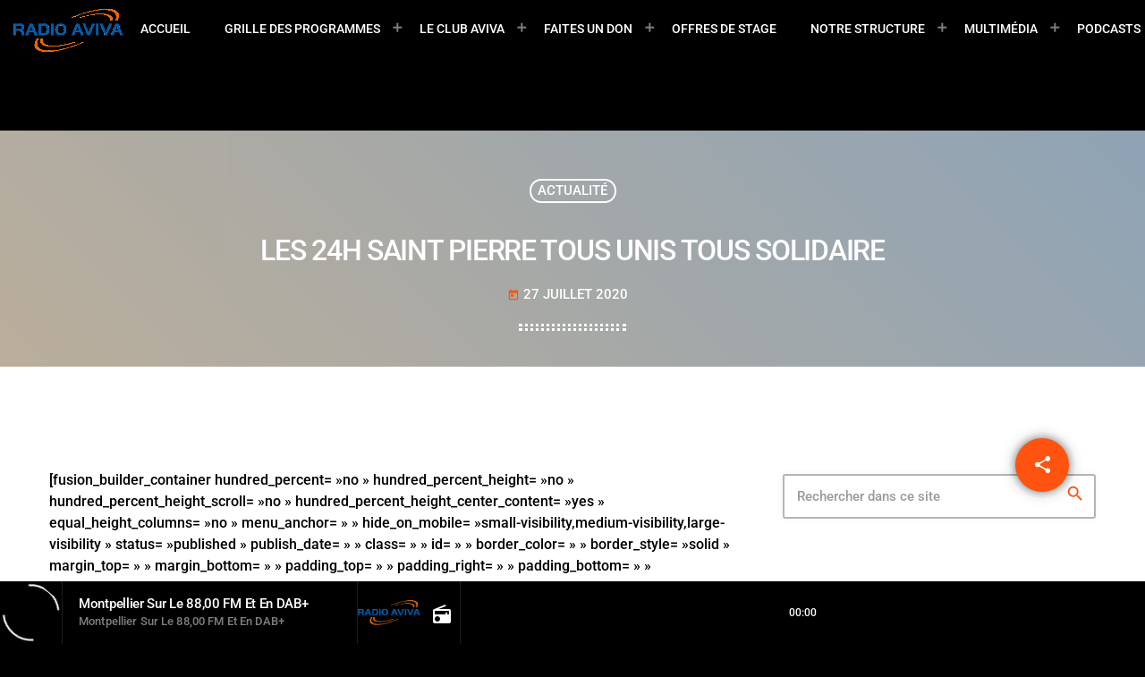

--- FILE ---
content_type: text/html; charset=UTF-8
request_url: https://radio-aviva.com/2020/07/27/les-24h-saint-pierre-tous-unis-tous-solidaire/
body_size: 32020
content:
<!doctype html>
<html class="no-js" lang="fr-FR">
	<head>
		<meta charset="UTF-8">
		<meta http-equiv="X-UA-Compatible" content="IE=edge">
		<meta name="viewport" content="width=device-width, initial-scale=1.0">
		<!-- WP HEAD -->
		<script type="text/javascript" data-cookieconsent="ignore">
	window.dataLayer = window.dataLayer || [];

	function gtag() {
		dataLayer.push(arguments);
	}

	gtag("consent", "default", {
		ad_personalization: "denied",
		ad_storage: "denied",
		ad_user_data: "denied",
		analytics_storage: "denied",
		functionality_storage: "denied",
		personalization_storage: "denied",
		security_storage: "granted",
		wait_for_update: 500,
	});
	gtag("set", "ads_data_redaction", true);
	</script>
<script type="text/javascript" data-cookieconsent="ignore">
		(function (w, d, s, l, i) {
		w[l] = w[l] || [];
		w[l].push({'gtm.start': new Date().getTime(), event: 'gtm.js'});
		var f = d.getElementsByTagName(s)[0], j = d.createElement(s), dl = l !== 'dataLayer' ? '&l=' + l : '';
		j.async = true;
		j.src = 'https://www.googletagmanager.com/gtm.js?id=' + i + dl;
		f.parentNode.insertBefore(j, f);
	})(
		window,
		document,
		'script',
		'dataLayer',
		'GTM-577Q3T4'
	);
</script>
<script type="text/javascript"
		id="Cookiebot"
		src="https://consent.cookiebot.com/uc.js"
		data-implementation="wp"
		data-cbid="cc361f5e-386f-4961-b50b-9f298eb3a414"
						data-culture="FR"
				data-blockingmode="auto"
	></script>
<title>LES 24H SAINT PIERRE TOUS UNIS TOUS SOLIDAIRE &#8211; Radio Aviva</title>
<meta name='robots' content='max-image-preview:large' />
<!-- Google tag (gtag.js) consent mode dataLayer added by Site Kit -->
<script id="google_gtagjs-js-consent-mode-data-layer">
window.dataLayer = window.dataLayer || [];function gtag(){dataLayer.push(arguments);}
gtag('consent', 'default', {"ad_personalization":"denied","ad_storage":"denied","ad_user_data":"denied","analytics_storage":"denied","functionality_storage":"denied","security_storage":"denied","personalization_storage":"denied","region":["AT","BE","BG","CH","CY","CZ","DE","DK","EE","ES","FI","FR","GB","GR","HR","HU","IE","IS","IT","LI","LT","LU","LV","MT","NL","NO","PL","PT","RO","SE","SI","SK"],"wait_for_update":500});
window._googlesitekitConsentCategoryMap = {"statistics":["analytics_storage"],"marketing":["ad_storage","ad_user_data","ad_personalization"],"functional":["functionality_storage","security_storage"],"preferences":["personalization_storage"]};
window._googlesitekitConsents = {"ad_personalization":"denied","ad_storage":"denied","ad_user_data":"denied","analytics_storage":"denied","functionality_storage":"denied","security_storage":"denied","personalization_storage":"denied","region":["AT","BE","BG","CH","CY","CZ","DE","DK","EE","ES","FI","FR","GB","GR","HR","HU","IE","IS","IT","LI","LT","LU","LV","MT","NL","NO","PL","PT","RO","SE","SI","SK"],"wait_for_update":500};
</script>
<!-- End Google tag (gtag.js) consent mode dataLayer added by Site Kit -->
<link rel='dns-prefetch' href='//maps.googleapis.com' />
<link rel='dns-prefetch' href='//www.google.com' />
<link rel='dns-prefetch' href='//www.googletagmanager.com' />
<link rel='dns-prefetch' href='//pagead2.googlesyndication.com' />
<link rel='dns-prefetch' href='//fundingchoicesmessages.google.com' />
<link rel="alternate" type="application/rss+xml" title="Radio Aviva &raquo; Flux" href="https://radio-aviva.com/feed/" />
<link rel="alternate" type="application/rss+xml" title="Radio Aviva &raquo; Flux des commentaires" href="https://radio-aviva.com/comments/feed/" />
<link rel="alternate" type="application/rss+xml" title="Radio Aviva &raquo; LES 24H SAINT PIERRE TOUS UNIS TOUS SOLIDAIRE Flux des commentaires" href="https://radio-aviva.com/2020/07/27/les-24h-saint-pierre-tous-unis-tous-solidaire/feed/" />
<link rel="alternate" title="oEmbed (JSON)" type="application/json+oembed" href="https://radio-aviva.com/wp-json/oembed/1.0/embed?url=https%3A%2F%2Fradio-aviva.com%2F2020%2F07%2F27%2Fles-24h-saint-pierre-tous-unis-tous-solidaire%2F" />
<link rel="alternate" title="oEmbed (XML)" type="text/xml+oembed" href="https://radio-aviva.com/wp-json/oembed/1.0/embed?url=https%3A%2F%2Fradio-aviva.com%2F2020%2F07%2F27%2Fles-24h-saint-pierre-tous-unis-tous-solidaire%2F&#038;format=xml" />

<link data-optimized="2" rel="stylesheet" href="https://radio-aviva.com/wp-content/litespeed/css/1/7d7ea17092b73449f1571a58d1fdd38f.css?ver=4064f" />
































<script src="https://radio-aviva.com/wp-includes/js/jquery/jquery.min.js?ver=3.7.1" id="jquery-core-js"></script>

<script id="wp-consent-api-js-extra">
var consent_api = {"consent_type":"optin","waitfor_consent_hook":"","cookie_expiration":"30","cookie_prefix":"wp_consent","services":[]};
//# sourceURL=wp-consent-api-js-extra
</script>

<script id="cookiebot-wp-consent-level-api-integration-js-extra">
var cookiebot_category_mapping = {"n=1;p=1;s=1;m=1":{"preferences":1,"statistics":1,"statistics-anonymous":0,"marketing":1},"n=1;p=1;s=1;m=0":{"preferences":1,"statistics":1,"statistics-anonymous":1,"marketing":0},"n=1;p=1;s=0;m=1":{"preferences":1,"statistics":0,"statistics-anonymous":0,"marketing":1},"n=1;p=1;s=0;m=0":{"preferences":1,"statistics":0,"statistics-anonymous":0,"marketing":0},"n=1;p=0;s=1;m=1":{"preferences":0,"statistics":1,"statistics-anonymous":0,"marketing":1},"n=1;p=0;s=1;m=0":{"preferences":0,"statistics":1,"statistics-anonymous":0,"marketing":0},"n=1;p=0;s=0;m=1":{"preferences":0,"statistics":0,"statistics-anonymous":0,"marketing":1},"n=1;p=0;s=0;m=0":{"preferences":0,"statistics":0,"statistics-anonymous":0,"marketing":0}};
var cookiebot_consent_type = {"type":"optin"};
//# sourceURL=cookiebot-wp-consent-level-api-integration-js-extra
</script>

<script src="https://maps.googleapis.com/maps/api/js?key=AIzaSyBXFaFbWsZ72fgSYOnzWzd-SWR9qA83O0I&amp;ver=6.9" id="qt-google-maps-js"></script>
<script src="https://www.google.com/jsapi?ver=6.9" id="google-jsapi-js"></script>

<!-- Extrait de code de la balise Google (gtag.js) ajouté par Site Kit -->
<!-- Extrait Google Analytics ajouté par Site Kit -->
<script src="https://www.googletagmanager.com/gtag/js?id=GT-5R65WG4" id="google_gtagjs-js" async></script>
<script id="google_gtagjs-js-after">
window.dataLayer = window.dataLayer || [];function gtag(){dataLayer.push(arguments);}
gtag("set","linker",{"domains":["radio-aviva.com"]});
gtag("js", new Date());
gtag("set", "developer_id.dZTNiMT", true);
gtag("config", "GT-5R65WG4", {"googlesitekit_post_type":"post","googlesitekit_post_date":"20200727"});
 window._googlesitekit = window._googlesitekit || {}; window._googlesitekit.throttledEvents = []; window._googlesitekit.gtagEvent = (name, data) => { var key = JSON.stringify( { name, data } ); if ( !! window._googlesitekit.throttledEvents[ key ] ) { return; } window._googlesitekit.throttledEvents[ key ] = true; setTimeout( () => { delete window._googlesitekit.throttledEvents[ key ]; }, 5 ); gtag( "event", name, { ...data, event_source: "site-kit" } ); }; 
//# sourceURL=google_gtagjs-js-after
</script>
<link rel="https://api.w.org/" href="https://radio-aviva.com/wp-json/" /><link rel="alternate" title="JSON" type="application/json" href="https://radio-aviva.com/wp-json/wp/v2/posts/13395" /><link rel="EditURI" type="application/rsd+xml" title="RSD" href="https://radio-aviva.com/xmlrpc.php?rsd" />
<meta name="generator" content="WordPress 6.9" />
<link rel="canonical" href="https://radio-aviva.com/2020/07/27/les-24h-saint-pierre-tous-unis-tous-solidaire/" />
<link rel='shortlink' href='https://radio-aviva.com/?p=13395' />
<meta name="generator" content="Site Kit by Google 1.170.0" />		<meta property="og:type"		content="article" />
		<meta property="og:url"			content="https://radio-aviva.com" />
		<meta property="og:title"		content="LES 24H SAINT PIERRE TOUS UNIS TOUS SOLIDAIRE" />
		<meta property="og:image"	content="" />		
<!-- Balises Meta Google AdSense ajoutées par Site Kit -->
<meta name="google-adsense-platform-account" content="ca-host-pub-2644536267352236">
<meta name="google-adsense-platform-domain" content="sitekit.withgoogle.com">
<!-- Fin des balises Meta End Google AdSense ajoutées par Site Kit -->
<meta name="generator" content="Elementor 3.34.1; settings: css_print_method-external, google_font-enabled, font_display-auto">
			
			
	
<!-- Extrait Google Tag Manager ajouté par Site Kit -->
<script>
			( function( w, d, s, l, i ) {
				w[l] = w[l] || [];
				w[l].push( {'gtm.start': new Date().getTime(), event: 'gtm.js'} );
				var f = d.getElementsByTagName( s )[0],
					j = d.createElement( s ), dl = l != 'dataLayer' ? '&l=' + l : '';
				j.async = true;
				j.src = 'https://www.googletagmanager.com/gtm.js?id=' + i + dl;
				f.parentNode.insertBefore( j, f );
			} )( window, document, 'script', 'dataLayer', 'GTM-577Q3T4' );
			
</script>

<!-- End Google Tag Manager snippet added by Site Kit -->

<!-- Extrait Google AdSense ajouté par Site Kit -->
<script async src="https://pagead2.googlesyndication.com/pagead/js/adsbygoogle.js?client=ca-pub-5904335525048991&amp;host=ca-host-pub-2644536267352236" crossorigin="anonymous"></script>

<!-- End Google AdSense snippet added by Site Kit -->

<!-- Google AdSense Ad Blocking Recovery snippet added by Site Kit -->
<script async src="https://fundingchoicesmessages.google.com/i/pub-5904335525048991?ers=1" nonce="659s6kIMqCsDAqsga2Bmgg"></script><script nonce="659s6kIMqCsDAqsga2Bmgg">(function() {function signalGooglefcPresent() {if (!window.frames['googlefcPresent']) {if (document.body) {const iframe = document.createElement('iframe'); iframe.style = 'width: 0; height: 0; border: none; z-index: -1000; left: -1000px; top: -1000px;'; iframe.style.display = 'none'; iframe.name = 'googlefcPresent'; document.body.appendChild(iframe);} else {setTimeout(signalGooglefcPresent, 0);}}}signalGooglefcPresent();})();</script>
<!-- End Google AdSense Ad Blocking Recovery snippet added by Site Kit -->

<!-- Extrait Google AdSense de protection contre les erreurs Incitation à réautoriser les annonces ajouté par Site Kit -->
<script>(function(){'use strict';function aa(a){var b=0;return function(){return b<a.length?{done:!1,value:a[b++]}:{done:!0}}}var ba="function"==typeof Object.defineProperties?Object.defineProperty:function(a,b,c){if(a==Array.prototype||a==Object.prototype)return a;a[b]=c.value;return a};
function ea(a){a=["object"==typeof globalThis&&globalThis,a,"object"==typeof window&&window,"object"==typeof self&&self,"object"==typeof global&&global];for(var b=0;b<a.length;++b){var c=a[b];if(c&&c.Math==Math)return c}throw Error("Cannot find global object");}var fa=ea(this);function ha(a,b){if(b)a:{var c=fa;a=a.split(".");for(var d=0;d<a.length-1;d++){var e=a[d];if(!(e in c))break a;c=c[e]}a=a[a.length-1];d=c[a];b=b(d);b!=d&&null!=b&&ba(c,a,{configurable:!0,writable:!0,value:b})}}
var ia="function"==typeof Object.create?Object.create:function(a){function b(){}b.prototype=a;return new b},l;if("function"==typeof Object.setPrototypeOf)l=Object.setPrototypeOf;else{var m;a:{var ja={a:!0},ka={};try{ka.__proto__=ja;m=ka.a;break a}catch(a){}m=!1}l=m?function(a,b){a.__proto__=b;if(a.__proto__!==b)throw new TypeError(a+" is not extensible");return a}:null}var la=l;
function n(a,b){a.prototype=ia(b.prototype);a.prototype.constructor=a;if(la)la(a,b);else for(var c in b)if("prototype"!=c)if(Object.defineProperties){var d=Object.getOwnPropertyDescriptor(b,c);d&&Object.defineProperty(a,c,d)}else a[c]=b[c];a.A=b.prototype}function ma(){for(var a=Number(this),b=[],c=a;c<arguments.length;c++)b[c-a]=arguments[c];return b}
var na="function"==typeof Object.assign?Object.assign:function(a,b){for(var c=1;c<arguments.length;c++){var d=arguments[c];if(d)for(var e in d)Object.prototype.hasOwnProperty.call(d,e)&&(a[e]=d[e])}return a};ha("Object.assign",function(a){return a||na});/*

 Copyright The Closure Library Authors.
 SPDX-License-Identifier: Apache-2.0
*/
var p=this||self;function q(a){return a};var t,u;a:{for(var oa=["CLOSURE_FLAGS"],v=p,x=0;x<oa.length;x++)if(v=v[oa[x]],null==v){u=null;break a}u=v}var pa=u&&u[610401301];t=null!=pa?pa:!1;var z,qa=p.navigator;z=qa?qa.userAgentData||null:null;function A(a){return t?z?z.brands.some(function(b){return(b=b.brand)&&-1!=b.indexOf(a)}):!1:!1}function B(a){var b;a:{if(b=p.navigator)if(b=b.userAgent)break a;b=""}return-1!=b.indexOf(a)};function C(){return t?!!z&&0<z.brands.length:!1}function D(){return C()?A("Chromium"):(B("Chrome")||B("CriOS"))&&!(C()?0:B("Edge"))||B("Silk")};var ra=C()?!1:B("Trident")||B("MSIE");!B("Android")||D();D();B("Safari")&&(D()||(C()?0:B("Coast"))||(C()?0:B("Opera"))||(C()?0:B("Edge"))||(C()?A("Microsoft Edge"):B("Edg/"))||C()&&A("Opera"));var sa={},E=null;var ta="undefined"!==typeof Uint8Array,ua=!ra&&"function"===typeof btoa;var F="function"===typeof Symbol&&"symbol"===typeof Symbol()?Symbol():void 0,G=F?function(a,b){a[F]|=b}:function(a,b){void 0!==a.g?a.g|=b:Object.defineProperties(a,{g:{value:b,configurable:!0,writable:!0,enumerable:!1}})};function va(a){var b=H(a);1!==(b&1)&&(Object.isFrozen(a)&&(a=Array.prototype.slice.call(a)),I(a,b|1))}
var H=F?function(a){return a[F]|0}:function(a){return a.g|0},J=F?function(a){return a[F]}:function(a){return a.g},I=F?function(a,b){a[F]=b}:function(a,b){void 0!==a.g?a.g=b:Object.defineProperties(a,{g:{value:b,configurable:!0,writable:!0,enumerable:!1}})};function wa(){var a=[];G(a,1);return a}function xa(a,b){I(b,(a|0)&-99)}function K(a,b){I(b,(a|34)&-73)}function L(a){a=a>>11&1023;return 0===a?536870912:a};var M={};function N(a){return null!==a&&"object"===typeof a&&!Array.isArray(a)&&a.constructor===Object}var O,ya=[];I(ya,39);O=Object.freeze(ya);var P;function Q(a,b){P=b;a=new a(b);P=void 0;return a}
function R(a,b,c){null==a&&(a=P);P=void 0;if(null==a){var d=96;c?(a=[c],d|=512):a=[];b&&(d=d&-2095105|(b&1023)<<11)}else{if(!Array.isArray(a))throw Error();d=H(a);if(d&64)return a;d|=64;if(c&&(d|=512,c!==a[0]))throw Error();a:{c=a;var e=c.length;if(e){var f=e-1,g=c[f];if(N(g)){d|=256;b=(d>>9&1)-1;e=f-b;1024<=e&&(za(c,b,g),e=1023);d=d&-2095105|(e&1023)<<11;break a}}b&&(g=(d>>9&1)-1,b=Math.max(b,e-g),1024<b&&(za(c,g,{}),d|=256,b=1023),d=d&-2095105|(b&1023)<<11)}}I(a,d);return a}
function za(a,b,c){for(var d=1023+b,e=a.length,f=d;f<e;f++){var g=a[f];null!=g&&g!==c&&(c[f-b]=g)}a.length=d+1;a[d]=c};function Aa(a){switch(typeof a){case "number":return isFinite(a)?a:String(a);case "boolean":return a?1:0;case "object":if(a&&!Array.isArray(a)&&ta&&null!=a&&a instanceof Uint8Array){if(ua){for(var b="",c=0,d=a.length-10240;c<d;)b+=String.fromCharCode.apply(null,a.subarray(c,c+=10240));b+=String.fromCharCode.apply(null,c?a.subarray(c):a);a=btoa(b)}else{void 0===b&&(b=0);if(!E){E={};c="ABCDEFGHIJKLMNOPQRSTUVWXYZabcdefghijklmnopqrstuvwxyz0123456789".split("");d=["+/=","+/","-_=","-_.","-_"];for(var e=
0;5>e;e++){var f=c.concat(d[e].split(""));sa[e]=f;for(var g=0;g<f.length;g++){var h=f[g];void 0===E[h]&&(E[h]=g)}}}b=sa[b];c=Array(Math.floor(a.length/3));d=b[64]||"";for(e=f=0;f<a.length-2;f+=3){var k=a[f],w=a[f+1];h=a[f+2];g=b[k>>2];k=b[(k&3)<<4|w>>4];w=b[(w&15)<<2|h>>6];h=b[h&63];c[e++]=g+k+w+h}g=0;h=d;switch(a.length-f){case 2:g=a[f+1],h=b[(g&15)<<2]||d;case 1:a=a[f],c[e]=b[a>>2]+b[(a&3)<<4|g>>4]+h+d}a=c.join("")}return a}}return a};function Ba(a,b,c){a=Array.prototype.slice.call(a);var d=a.length,e=b&256?a[d-1]:void 0;d+=e?-1:0;for(b=b&512?1:0;b<d;b++)a[b]=c(a[b]);if(e){b=a[b]={};for(var f in e)Object.prototype.hasOwnProperty.call(e,f)&&(b[f]=c(e[f]))}return a}function Da(a,b,c,d,e,f){if(null!=a){if(Array.isArray(a))a=e&&0==a.length&&H(a)&1?void 0:f&&H(a)&2?a:Ea(a,b,c,void 0!==d,e,f);else if(N(a)){var g={},h;for(h in a)Object.prototype.hasOwnProperty.call(a,h)&&(g[h]=Da(a[h],b,c,d,e,f));a=g}else a=b(a,d);return a}}
function Ea(a,b,c,d,e,f){var g=d||c?H(a):0;d=d?!!(g&32):void 0;a=Array.prototype.slice.call(a);for(var h=0;h<a.length;h++)a[h]=Da(a[h],b,c,d,e,f);c&&c(g,a);return a}function Fa(a){return a.s===M?a.toJSON():Aa(a)};function Ga(a,b,c){c=void 0===c?K:c;if(null!=a){if(ta&&a instanceof Uint8Array)return b?a:new Uint8Array(a);if(Array.isArray(a)){var d=H(a);if(d&2)return a;if(b&&!(d&64)&&(d&32||0===d))return I(a,d|34),a;a=Ea(a,Ga,d&4?K:c,!0,!1,!0);b=H(a);b&4&&b&2&&Object.freeze(a);return a}a.s===M&&(b=a.h,c=J(b),a=c&2?a:Q(a.constructor,Ha(b,c,!0)));return a}}function Ha(a,b,c){var d=c||b&2?K:xa,e=!!(b&32);a=Ba(a,b,function(f){return Ga(f,e,d)});G(a,32|(c?2:0));return a};function Ia(a,b){a=a.h;return Ja(a,J(a),b)}function Ja(a,b,c,d){if(-1===c)return null;if(c>=L(b)){if(b&256)return a[a.length-1][c]}else{var e=a.length;if(d&&b&256&&(d=a[e-1][c],null!=d))return d;b=c+((b>>9&1)-1);if(b<e)return a[b]}}function Ka(a,b,c,d,e){var f=L(b);if(c>=f||e){e=b;if(b&256)f=a[a.length-1];else{if(null==d)return;f=a[f+((b>>9&1)-1)]={};e|=256}f[c]=d;e&=-1025;e!==b&&I(a,e)}else a[c+((b>>9&1)-1)]=d,b&256&&(d=a[a.length-1],c in d&&delete d[c]),b&1024&&I(a,b&-1025)}
function La(a,b){var c=Ma;var d=void 0===d?!1:d;var e=a.h;var f=J(e),g=Ja(e,f,b,d);var h=!1;if(null==g||"object"!==typeof g||(h=Array.isArray(g))||g.s!==M)if(h){var k=h=H(g);0===k&&(k|=f&32);k|=f&2;k!==h&&I(g,k);c=new c(g)}else c=void 0;else c=g;c!==g&&null!=c&&Ka(e,f,b,c,d);e=c;if(null==e)return e;a=a.h;f=J(a);f&2||(g=e,c=g.h,h=J(c),g=h&2?Q(g.constructor,Ha(c,h,!1)):g,g!==e&&(e=g,Ka(a,f,b,e,d)));return e}function Na(a,b){a=Ia(a,b);return null==a||"string"===typeof a?a:void 0}
function Oa(a,b){a=Ia(a,b);return null!=a?a:0}function S(a,b){a=Na(a,b);return null!=a?a:""};function T(a,b,c){this.h=R(a,b,c)}T.prototype.toJSON=function(){var a=Ea(this.h,Fa,void 0,void 0,!1,!1);return Pa(this,a,!0)};T.prototype.s=M;T.prototype.toString=function(){return Pa(this,this.h,!1).toString()};
function Pa(a,b,c){var d=a.constructor.v,e=L(J(c?a.h:b)),f=!1;if(d){if(!c){b=Array.prototype.slice.call(b);var g;if(b.length&&N(g=b[b.length-1]))for(f=0;f<d.length;f++)if(d[f]>=e){Object.assign(b[b.length-1]={},g);break}f=!0}e=b;c=!c;g=J(a.h);a=L(g);g=(g>>9&1)-1;for(var h,k,w=0;w<d.length;w++)if(k=d[w],k<a){k+=g;var r=e[k];null==r?e[k]=c?O:wa():c&&r!==O&&va(r)}else h||(r=void 0,e.length&&N(r=e[e.length-1])?h=r:e.push(h={})),r=h[k],null==h[k]?h[k]=c?O:wa():c&&r!==O&&va(r)}d=b.length;if(!d)return b;
var Ca;if(N(h=b[d-1])){a:{var y=h;e={};c=!1;for(var ca in y)Object.prototype.hasOwnProperty.call(y,ca)&&(a=y[ca],Array.isArray(a)&&a!=a&&(c=!0),null!=a?e[ca]=a:c=!0);if(c){for(var rb in e){y=e;break a}y=null}}y!=h&&(Ca=!0);d--}for(;0<d;d--){h=b[d-1];if(null!=h)break;var cb=!0}if(!Ca&&!cb)return b;var da;f?da=b:da=Array.prototype.slice.call(b,0,d);b=da;f&&(b.length=d);y&&b.push(y);return b};function Qa(a){return function(b){if(null==b||""==b)b=new a;else{b=JSON.parse(b);if(!Array.isArray(b))throw Error(void 0);G(b,32);b=Q(a,b)}return b}};function Ra(a){this.h=R(a)}n(Ra,T);var Sa=Qa(Ra);var U;function V(a){this.g=a}V.prototype.toString=function(){return this.g+""};var Ta={};function Ua(){return Math.floor(2147483648*Math.random()).toString(36)+Math.abs(Math.floor(2147483648*Math.random())^Date.now()).toString(36)};function Va(a,b){b=String(b);"application/xhtml+xml"===a.contentType&&(b=b.toLowerCase());return a.createElement(b)}function Wa(a){this.g=a||p.document||document}Wa.prototype.appendChild=function(a,b){a.appendChild(b)};/*

 SPDX-License-Identifier: Apache-2.0
*/
function Xa(a,b){a.src=b instanceof V&&b.constructor===V?b.g:"type_error:TrustedResourceUrl";var c,d;(c=(b=null==(d=(c=(a.ownerDocument&&a.ownerDocument.defaultView||window).document).querySelector)?void 0:d.call(c,"script[nonce]"))?b.nonce||b.getAttribute("nonce")||"":"")&&a.setAttribute("nonce",c)};function Ya(a){a=void 0===a?document:a;return a.createElement("script")};function Za(a,b,c,d,e,f){try{var g=a.g,h=Ya(g);h.async=!0;Xa(h,b);g.head.appendChild(h);h.addEventListener("load",function(){e();d&&g.head.removeChild(h)});h.addEventListener("error",function(){0<c?Za(a,b,c-1,d,e,f):(d&&g.head.removeChild(h),f())})}catch(k){f()}};var $a=p.atob("aHR0cHM6Ly93d3cuZ3N0YXRpYy5jb20vaW1hZ2VzL2ljb25zL21hdGVyaWFsL3N5c3RlbS8xeC93YXJuaW5nX2FtYmVyXzI0ZHAucG5n"),ab=p.atob("WW91IGFyZSBzZWVpbmcgdGhpcyBtZXNzYWdlIGJlY2F1c2UgYWQgb3Igc2NyaXB0IGJsb2NraW5nIHNvZnR3YXJlIGlzIGludGVyZmVyaW5nIHdpdGggdGhpcyBwYWdlLg=="),bb=p.atob("RGlzYWJsZSBhbnkgYWQgb3Igc2NyaXB0IGJsb2NraW5nIHNvZnR3YXJlLCB0aGVuIHJlbG9hZCB0aGlzIHBhZ2Uu");function db(a,b,c){this.i=a;this.l=new Wa(this.i);this.g=null;this.j=[];this.m=!1;this.u=b;this.o=c}
function eb(a){if(a.i.body&&!a.m){var b=function(){fb(a);p.setTimeout(function(){return gb(a,3)},50)};Za(a.l,a.u,2,!0,function(){p[a.o]||b()},b);a.m=!0}}
function fb(a){for(var b=W(1,5),c=0;c<b;c++){var d=X(a);a.i.body.appendChild(d);a.j.push(d)}b=X(a);b.style.bottom="0";b.style.left="0";b.style.position="fixed";b.style.width=W(100,110).toString()+"%";b.style.zIndex=W(2147483544,2147483644).toString();b.style["background-color"]=hb(249,259,242,252,219,229);b.style["box-shadow"]="0 0 12px #888";b.style.color=hb(0,10,0,10,0,10);b.style.display="flex";b.style["justify-content"]="center";b.style["font-family"]="Roboto, Arial";c=X(a);c.style.width=W(80,
85).toString()+"%";c.style.maxWidth=W(750,775).toString()+"px";c.style.margin="24px";c.style.display="flex";c.style["align-items"]="flex-start";c.style["justify-content"]="center";d=Va(a.l.g,"IMG");d.className=Ua();d.src=$a;d.alt="Warning icon";d.style.height="24px";d.style.width="24px";d.style["padding-right"]="16px";var e=X(a),f=X(a);f.style["font-weight"]="bold";f.textContent=ab;var g=X(a);g.textContent=bb;Y(a,e,f);Y(a,e,g);Y(a,c,d);Y(a,c,e);Y(a,b,c);a.g=b;a.i.body.appendChild(a.g);b=W(1,5);for(c=
0;c<b;c++)d=X(a),a.i.body.appendChild(d),a.j.push(d)}function Y(a,b,c){for(var d=W(1,5),e=0;e<d;e++){var f=X(a);b.appendChild(f)}b.appendChild(c);c=W(1,5);for(d=0;d<c;d++)e=X(a),b.appendChild(e)}function W(a,b){return Math.floor(a+Math.random()*(b-a))}function hb(a,b,c,d,e,f){return"rgb("+W(Math.max(a,0),Math.min(b,255)).toString()+","+W(Math.max(c,0),Math.min(d,255)).toString()+","+W(Math.max(e,0),Math.min(f,255)).toString()+")"}function X(a){a=Va(a.l.g,"DIV");a.className=Ua();return a}
function gb(a,b){0>=b||null!=a.g&&0!=a.g.offsetHeight&&0!=a.g.offsetWidth||(ib(a),fb(a),p.setTimeout(function(){return gb(a,b-1)},50))}
function ib(a){var b=a.j;var c="undefined"!=typeof Symbol&&Symbol.iterator&&b[Symbol.iterator];if(c)b=c.call(b);else if("number"==typeof b.length)b={next:aa(b)};else throw Error(String(b)+" is not an iterable or ArrayLike");for(c=b.next();!c.done;c=b.next())(c=c.value)&&c.parentNode&&c.parentNode.removeChild(c);a.j=[];(b=a.g)&&b.parentNode&&b.parentNode.removeChild(b);a.g=null};function jb(a,b,c,d,e){function f(k){document.body?g(document.body):0<k?p.setTimeout(function(){f(k-1)},e):b()}function g(k){k.appendChild(h);p.setTimeout(function(){h?(0!==h.offsetHeight&&0!==h.offsetWidth?b():a(),h.parentNode&&h.parentNode.removeChild(h)):a()},d)}var h=kb(c);f(3)}function kb(a){var b=document.createElement("div");b.className=a;b.style.width="1px";b.style.height="1px";b.style.position="absolute";b.style.left="-10000px";b.style.top="-10000px";b.style.zIndex="-10000";return b};function Ma(a){this.h=R(a)}n(Ma,T);function lb(a){this.h=R(a)}n(lb,T);var mb=Qa(lb);function nb(a){a=Na(a,4)||"";if(void 0===U){var b=null;var c=p.trustedTypes;if(c&&c.createPolicy){try{b=c.createPolicy("goog#html",{createHTML:q,createScript:q,createScriptURL:q})}catch(d){p.console&&p.console.error(d.message)}U=b}else U=b}a=(b=U)?b.createScriptURL(a):a;return new V(a,Ta)};function ob(a,b){this.m=a;this.o=new Wa(a.document);this.g=b;this.j=S(this.g,1);this.u=nb(La(this.g,2));this.i=!1;b=nb(La(this.g,13));this.l=new db(a.document,b,S(this.g,12))}ob.prototype.start=function(){pb(this)};
function pb(a){qb(a);Za(a.o,a.u,3,!1,function(){a:{var b=a.j;var c=p.btoa(b);if(c=p[c]){try{var d=Sa(p.atob(c))}catch(e){b=!1;break a}b=b===Na(d,1)}else b=!1}b?Z(a,S(a.g,14)):(Z(a,S(a.g,8)),eb(a.l))},function(){jb(function(){Z(a,S(a.g,7));eb(a.l)},function(){return Z(a,S(a.g,6))},S(a.g,9),Oa(a.g,10),Oa(a.g,11))})}function Z(a,b){a.i||(a.i=!0,a=new a.m.XMLHttpRequest,a.open("GET",b,!0),a.send())}function qb(a){var b=p.btoa(a.j);a.m[b]&&Z(a,S(a.g,5))};(function(a,b){p[a]=function(){var c=ma.apply(0,arguments);p[a]=function(){};b.apply(null,c)}})("__h82AlnkH6D91__",function(a){"function"===typeof window.atob&&(new ob(window,mb(window.atob(a)))).start()});}).call(this);

window.__h82AlnkH6D91__("[base64]/[base64]/[base64]/[base64]");</script>
<!-- Extrait de fin Google AdSense de protection contre les erreurs Incitation à réautoriser les annonces ajouté par Site Kit -->
<link rel="icon" href="https://radio-aviva.com/wp-content/uploads/2017/01/cropped-RADIO-AVIVA-LOGO-DETOURE-COULEUR-SANS-FOND-600X600-32x32.png" sizes="32x32" />
<link rel="icon" href="https://radio-aviva.com/wp-content/uploads/2017/01/cropped-RADIO-AVIVA-LOGO-DETOURE-COULEUR-SANS-FOND-600X600-192x192.png" sizes="192x192" />
<link rel="apple-touch-icon" href="https://radio-aviva.com/wp-content/uploads/2017/01/cropped-RADIO-AVIVA-LOGO-DETOURE-COULEUR-SANS-FOND-600X600-180x180.png" />
<meta name="msapplication-TileImage" content="https://radio-aviva.com/wp-content/uploads/2017/01/cropped-RADIO-AVIVA-LOGO-DETOURE-COULEUR-SANS-FOND-600X600-270x270.png" />
		
				<!-- MEGA FOOTER CUSTOMIZATIONS START ========= -->
		
		<!-- MEGA FOOTER CUSTOMIZATIONS END ========= -->
		
	<!-- PLAYER CUSTOMIZATIONS start ========= -->

	

	<!-- PLAYER CUSTOMIZATIONS END ========= -->
	
			<!-- QT Taxonomy Backgorund plugin start ========= -->
		
		<!-- QT Taxonomy Backgorund plugin END ========= -->
				<!-- WP HEAD END -->
	</head>
	<body id="proradio-body" class="post-template-default single single-post postid-13395 single-format-standard custom-background wp-theme-proradio wp-child-theme-proradio-child proradio-chartvote-downvote-off qtmplayer-visibility-- proradio-body proradio-unscrolled proradio-menu-opaque proradio-menu-stick proradio-ajax-pageload proradio-features-protection--enabled elementor-default elementor-kit-17520" data-scrollbar data-proradio-autorefreshenabled="60">
				<div id="proradio-global" class="proradio-global proradio-global__sticky">
			<!-- PLAYER SETTINGS: footer --><div id="proradio-playercontainer" class="proradio-playercontainer proradio-playercontainer--footer proradio-playercontainer--regular">
		<div id="qtmplayer-container" class="qtmplayer__container qtmplayer__container--footer">
		<div id="qtmplayer" class="qtmplayer qtmplayer-scrollbarstyle " 
			data-qtmplayer-reconnect="1" 
			data-qtmplayer-bufferinglabel="Connection lost, reconnecting..." 
			data-qtmplayer-bufferingfail="Unable to reconnect. Please click play to try again." 

			data-qtmplayer-detailedwaveform="0" data-qtmplayer-startvol="100" data-qtmplayer-debugger="0" data-artwork="1"  data-showplayer="" data-analyzer="" data-autoplay="0" data-hiquality="" data-qtmplayer-api="https://radio-aviva.com/?qtmplayer_json_data=" data-qtmplayer-smflash="https://radio-aviva.com/wp-content/plugins/qtmplayer/assets/soundmanager/swf/">
			<div id="qtmplayer-controls"  class="qtmplayer__controls" data-hidetimeout="1000">
	<div class="qtmplayer__controllayer">
		<div class="qtmplayer__basic">
			<a id="qtmplayerPlay" data-qtmplayer-playbtn class="qtmplayer__play qtmplayer-btn-secondary">
				<i class="material-icons" aria-label="Lecture">play_arrow</i>
				<i id="qtmplayerNotif" data-qtmplayerNotif class="qtmplayer__notification"></i>
			</a>
			<div class="qtmplayer__songdata">
				<p class="qtmplayer__title proradio-marquee"></p>
				<p class="qtmplayer__artist proradio-marquee"></p>
			</div>
			<span data-playeropen class="qtmplayer__openbtn"><i class="material-icons">keyboard_arrow_right</i></span>
		</div>
		<div class="qtmplayer__advanced">
			<div class="qtmplayer__covercontainer">
				<a class="qtmplayer__cover"></a>
			</div>
			<div class="qtmplayer__songdatam">
				<p class="qtmplayer__title"></p>
				<p class="qtmplayer__artist"></p>
			</div>


			<div class="qtmplayer__stats">
	<p class="qtmplayer-listeners">Auditeurs: <span ></span></p>
	<p class="qtmplayer-listener_peak">Meilleurs auditeurs : <span ></span></p>
</div>
			<div class="qtmplayer__actions">
									<span class="qtmplayer__spacer"></span>
									<span class="qtmplayer__prev" data-control="prev">
					<i class='material-icons' aria-label="Précédent">skip_previous</i>
				</span>
				<a data-qtmplayer-playbtn class="qtmplayer__playmob">
					<i class="material-icons" aria-hidden="true">play_arrow</i>
					<i id="qtmplayerNotifM" data-qtmplayerNotif class="qtmplayer__notification qtmplayer-content-secondary"></i>
				</a>
				<span class="qtmplayer__next" data-control="next">
					<i class='material-icons' aria-label="Suivant">skip_next</i>
				</span>
				<a id="qtmplayerCart" aria-label="Page du circuit ouvert" href="#" target="_blank" class="qtmplayer__cart qtmplayer-hidebtn">
					<i class='material-icons'></i>
				</a>
			</div>
			<div class="qtmplayer__trackcontainer">
				<div id="qtmplayerTrackControl" data-qtmplayer-trackcontrol class="qtmplayer__track">
					<span id="qtmplayerTime" class="qtmplayer__time" aria-label="Heure">00:00</span>
					<span id="qtmplayerDuration" class="qtmplayer__length" aria-label="Durée">00:00</span>
					<span id="qtmplayerTrackAdv" class="qtmplayer-track-adv qtmplayer-tbg"></span>
					<span id="qtMplayerBuffer" class="qtmplayer-track-adv qtmplayer-buffer"></span>
					<span id="qtMplayerTadv" data-qtmplayer-trackadv class="qtmplayer-track-adv qtmplayer-content-accent"></span>
					<span id="qtMplayerMiniCue" data-qtmplayer-minicue class="qtmplayer-track-minicue"></span>
									</div>
			</div>
									<span class="qtmplayer__plclose qtmplayer__plclose__adv" data-playeropen>
				<i class='material-icons' aria-label="Close playlist">chevron_left</i>
			</span>
						<div class="qtmplayer__bgimg"></div>
		</div>
	</div>
</div>
<div id="qtmplayer-playlistcontainer" class="qtmplayer__playlistcontainer qtmplayer-content-primary">
	<span class="qtmplayer__plclose" data-playlistopen>
		<i class='material-icons' aria-label="Lecture" aria-hidden="true">chevron_left</i>
	</span>
	<div class="qtmplayer__playlistmaster">
		<div class="qtmplayer-column-left">
			<div id="qtmplayer-cover" class="qtmplayer__album">
				<a href="#" class="qtmplayer-btn qtmplayer-btn-ghost qtmplayer-btn-l qtmplayer-albumlink">Aller à l&#039;album</a>
			</div>
		</div>
		<div id="qtmplayer-playlist" class="qtmplayer__playlist qtmplayer-content-primary qtmplayer-column-right">
			<ul class="qtmplayer-playlist">
					<li class="qtmplayer-trackitem ">
		<img src="https://radio-aviva.com/wp-content/uploads/2017/01/RADIO-AVIVA-LOGO-DETOURE-COULEUR-SANS-FOND-600X600-100x100.png.webp" alt="cover">		<span 			data-qtmplayer-qtmpid="2968"
						data-qtmplayer-cover="https://radio-aviva.com/wp-content/uploads/2017/01/RADIO-AVIVA-LOGO-DETOURE-COULEUR-SANS-FOND-600X600-370x370.png"
						data-qtmplayer-file="https://radio13.pro-fhi.net/listen-tpgmxyoe-stream.mp3"
						data-qtmplayer-file_mobile="https://radio13.pro-fhi.net/listen-tpgmxyoe-stream.mp3"
						data-qtmplayer-title="Montpellier sur le 88,00 FM et en DAB+"
						data-qtmplayer-artist="Montpellier sur le 88,00 FM et en DAB+"
						data-qtmplayer-link="https://radio-aviva.com/station/montpellier-sur-le-8800-fm-et-en-dab/"
						data-qtmplayer-buylink="https://radio-aviva.com/station/montpellier-sur-le-8800-fm-et-en-dab/"
						data-qtmplayer-icon="radio"
						data-qtmplayer-type="radio"
						data-qtmplayer-servertype="type-auto"
			 class="qtmplayer-play qtmplayer-link-sec qtmplayer-play-btn"><i class='material-icons' aria-label="Lecture">play_arrow</i></span>
		<p>
			<span class="qtmplayer-tit">Montpellier sur le 88,00 FM et en DAB+</span>
			<span class="qtmplayer-art">Montpellier sur le 88,00 FM et en DAB+</span>
		</p>
	</li>
				</ul>
		</div>
	</div>
</div>
		</div>
			</div>
	</div>
<div id="proradio-headerbar" class="proradio-headerbar  proradio-headerbar__sticky "  data-proradio-stickyheader >
		<div id="proradio-headerbar-content" class="proradio-headerbar__content proradio-paper">
		<div id="proradio-menu" class="proradio-menu proradio-paper">
	<div class="proradio-menu__cont">
		<h3 class="proradio-menu__logo proradio-left">
			<a class="proradio-logolink" href="https://radio-aviva.com/" aria-label="Lien vers la maison">
						<img src="http://radio-aviva.com/wp-content/uploads/2017/01/RADIO-AVIVA-LOGO-DETOURE-COULEUR-SANS-FOND-1.png.webp" class="proradio-logo_header_mob" alt="Radio Aviva">
				<img src="http://radio-aviva.com/wp-content/uploads/2017/01/RADIO-AVIVA-LOGO-DETOURE-COULEUR-SANS-FOND-1.png.webp" class="proradio-logo_header" alt="Radio Aviva">
				<img src="http://radio-aviva.com/wp-content/uploads/2017/01/RADIO-AVIVA-LOGO-DETOURE-COULEUR-SANS-FOND-1.png.webp" class="proradio-logo_header_transparent" alt="Radio Aviva">
					</a>
		</h3>

		
					<nav id="proradio-menunav" class="proradio-menu-horizontal proradio-menu-horizontal--default">
				<div class="proradio-menu-horizontal_c">
					<ul id="proradio-menubar" class="proradio-menubar proradio-menubar-default proradio-menustyle-default">
					<li id="menu-item-18829" class="menu-item menu-item-type-post_type menu-item-object-page menu-item-home menu-item-18829"><a href="https://radio-aviva.com/"><span>Accueil</span></a></li>
<li id="menu-item-39091" class="menu-item menu-item-type-custom menu-item-object-custom menu-item-home menu-item-has-children menu-item-39091"><a href="https://radio-aviva.com"><span>Grille des programmes</span></a>
<ul class="sub-menu">
	<li id="menu-item-22723" class="menu-item menu-item-type-post_type menu-item-object-page menu-item-22723"><a href="https://radio-aviva.com/grille-des-programmes/"><span>Grille des programmes</span></a></li>
	<li id="menu-item-39093" class="menu-item menu-item-type-post_type menu-item-object-page menu-item-39093"><a href="https://radio-aviva.com/grille-des-programmes/illustration-grille-des-programmes/"><span>Illustration grille des programmes</span></a></li>
</ul>
</li>
<li id="menu-item-39239" class="menu-item menu-item-type-custom menu-item-object-custom menu-item-home menu-item-has-children menu-item-39239"><a href="https://radio-aviva.com"><span>Le Club aviva</span></a>
<ul class="sub-menu">
	<li id="menu-item-39240" class="menu-item menu-item-type-post_type menu-item-object-page menu-item-39240"><a href="https://radio-aviva.com/page_spectacle/"><span>Les cadeaux du Club</span></a></li>
	<li id="menu-item-38265" class="menu-item menu-item-type-post_type menu-item-object-page menu-item-38265"><a href="https://radio-aviva.com/leclubaviva/"><span>Le Club Aviva</span></a></li>
</ul>
</li>
<li id="menu-item-38221" class="menu-item menu-item-type-post_type menu-item-object-page menu-item-has-children menu-item-38221"><a href="https://radio-aviva.com/faites-un-don/"><span>Faites un don</span></a>
<ul class="sub-menu">
	<li id="menu-item-38223" class="menu-item menu-item-type-post_type menu-item-object-page menu-item-38223"><a href="https://radio-aviva.com/mecenat-et-sponsoring/"><span>Mécénat et sponsoring</span></a></li>
	<li id="menu-item-38231" class="menu-item menu-item-type-post_type menu-item-object-page menu-item-38231"><a href="https://radio-aviva.com/faites-un-don/"><span>Faites un don</span></a></li>
</ul>
</li>
<li id="menu-item-38222" class="menu-item menu-item-type-post_type menu-item-object-page menu-item-38222"><a href="https://radio-aviva.com/offres-de-stage/"><span>Offres de stage</span></a></li>
<li id="menu-item-38226" class="menu-item menu-item-type-post_type menu-item-object-page menu-item-has-children menu-item-38226"><a href="https://radio-aviva.com/notre-structure/"><span>Notre Structure</span></a>
<ul class="sub-menu">
	<li id="menu-item-38227" class="menu-item menu-item-type-post_type menu-item-object-page menu-item-38227"><a href="https://radio-aviva.com/l-equipe/"><span>L’équipe</span></a></li>
	<li id="menu-item-38228" class="menu-item menu-item-type-post_type menu-item-object-page menu-item-38228"><a href="https://radio-aviva.com/nos-valeurs/"><span>Nos valeurs</span></a></li>
	<li id="menu-item-38229" class="menu-item menu-item-type-post_type menu-item-object-page menu-item-38229"><a href="https://radio-aviva.com/partenaires/"><span>Partenaires</span></a></li>
</ul>
</li>
<li id="menu-item-38220" class="menu-item menu-item-type-post_type menu-item-object-page menu-item-has-children menu-item-38220"><a href="https://radio-aviva.com/multimedia/"><span>Multimédia</span></a>
<ul class="sub-menu">
	<li id="menu-item-38306" class="menu-item menu-item-type-custom menu-item-object-custom menu-item-38306"><a href="https://radio-aviva.com/emission-genre/emissions"><span>Rubriques d&rsquo;émissions</span></a></li>
	<li id="menu-item-18940" class="menu-item menu-item-type-post_type menu-item-object-page menu-item-18940"><a href="https://radio-aviva.com/playlist/"><span>Playlist</span></a></li>
	<li id="menu-item-38266" class="menu-item menu-item-type-post_type menu-item-object-page menu-item-38266"><a href="https://radio-aviva.com/video/"><span>vidéos</span></a></li>
</ul>
</li>
<li id="menu-item-38303" class="menu-item menu-item-type-custom menu-item-object-custom menu-item-38303"><a href="https://radio-aviva.com/podcast"><span>podcasts</span></a></li>
<li id="menu-item-19286" class="menu-item menu-item-type-post_type menu-item-object-page menu-item-19286"><a href="https://radio-aviva.com/contacts/"><span>Contacts</span></a></li>
					</ul>
				</div>
			</nav>
				
		<div class="proradio-menubtns">
			<div class="proradio-menubtns__c">
			 
				<a class="proradio-btn proradio-btn__r" data-proradio-switch="open" data-proradio-target="#proradio-searchbar"><i class='material-icons'>search</i></a> 
				<a href="#" class="proradio-btn proradio-overlayopen-menu proradio-btn__r " data-proradio-switch="proradio-overlayopen" data-proradio-target="#proradio-body"><span></span><i class="material-icons" aria-label="Ouvrir le menu">menu</i></a> 
<a class="proradio-btn proradio-btn--playmenu proradio-icon-l" href="#" data-qtmplayer-playbtn aria-label="Lecture"><i class='material-icons' aria-hidden="true">play_arrow</i>écouter la radio</a>		<div class="qtmplayer__volume qtmplayer-content-primary-light proradio-btn proradio-btn__r proradio-hide-on-large-and-down ">
			<i data-qtmplayer-vicon class="material-icons" aria-label="Muteur ou réactivement">volume_up</i>
			<div class="qtmplayer__vcontainer">
				<div data-qtmplayer-vcontrol class="qtmplayer__vcontrol">
					<span data-qtmplayer-vtrack class="qtmplayer__vtrack"></span>
					<span data-qtmplayer-vfill class="qtmplayer__vfill"></span>
					<span data-qtmplayer-vball class="qtmplayer-track-minicue qtmplayer__vball"></span>
				</div>
			</div>
		</div>
					</div>

		</div>


		


	</div>

		<nav id="proradio-searchbar" class="proradio-searchbar proradio-paper">
		<div class="proradio-searchbar__cont">
			<form action="https://radio-aviva.com/" role="search" class="proradio-search-ajax">
				<input  aria-label="Zone de saisie de recherche" name="s" type="text" placeholder="Rechercher" value="" />
				<button  aria-label="Envoyer" type="submit" name="Envoyer" class="proradio-btn proradio-icon-l proradio-hide-on-small-only proradio-btn-primary" value="Rechercher" ><i class="material-icons"  aria-label="Rechercher">search</i> Rechercher</button>
			</form>
			<a href="#" class="proradio-btn proradio-btn__r"  data-proradio-switch="open" data-proradio-target="#proradio-searchbar"> <i class="material-icons"  aria-label="Fermer la recherche">close</i></a>
		</div>
	</nav>
	</div>
	</div>
</div>
<nav id="proradio-overlay" class="proradio-overlay proradio-paper ">
	<div class="proradio-overlay__closebar">

	
	 <span class="proradio-btn proradio-btn__r"  data-proradio-switch="proradio-overlayopen" data-proradio-target="#proradio-body"> <i class="material-icons">close</i></span>
	</div>


		<div class="proradio-hide-on-large-only">
							<ul id="proradio-menu-tree-default" class=" proradio-menu-tree">
				<li class="menu-item menu-item-type-post_type menu-item-object-page menu-item-home menu-item-18829"><a href="https://radio-aviva.com/"><span>Accueil</span></a></li>
<li class="menu-item menu-item-type-custom menu-item-object-custom menu-item-home menu-item-has-children menu-item-39091"><a href="https://radio-aviva.com"><span>Grille des programmes</span></a>
<ul class="sub-menu">
	<li class="menu-item menu-item-type-post_type menu-item-object-page menu-item-22723"><a href="https://radio-aviva.com/grille-des-programmes/"><span>Grille des programmes</span></a></li>
	<li class="menu-item menu-item-type-post_type menu-item-object-page menu-item-39093"><a href="https://radio-aviva.com/grille-des-programmes/illustration-grille-des-programmes/"><span>Illustration grille des programmes</span></a></li>
</ul>
</li>
<li class="menu-item menu-item-type-custom menu-item-object-custom menu-item-home menu-item-has-children menu-item-39239"><a href="https://radio-aviva.com"><span>Le Club aviva</span></a>
<ul class="sub-menu">
	<li class="menu-item menu-item-type-post_type menu-item-object-page menu-item-39240"><a href="https://radio-aviva.com/page_spectacle/"><span>Les cadeaux du Club</span></a></li>
	<li class="menu-item menu-item-type-post_type menu-item-object-page menu-item-38265"><a href="https://radio-aviva.com/leclubaviva/"><span>Le Club Aviva</span></a></li>
</ul>
</li>
<li class="menu-item menu-item-type-post_type menu-item-object-page menu-item-has-children menu-item-38221"><a href="https://radio-aviva.com/faites-un-don/"><span>Faites un don</span></a>
<ul class="sub-menu">
	<li class="menu-item menu-item-type-post_type menu-item-object-page menu-item-38223"><a href="https://radio-aviva.com/mecenat-et-sponsoring/"><span>Mécénat et sponsoring</span></a></li>
	<li class="menu-item menu-item-type-post_type menu-item-object-page menu-item-38231"><a href="https://radio-aviva.com/faites-un-don/"><span>Faites un don</span></a></li>
</ul>
</li>
<li class="menu-item menu-item-type-post_type menu-item-object-page menu-item-38222"><a href="https://radio-aviva.com/offres-de-stage/"><span>Offres de stage</span></a></li>
<li class="menu-item menu-item-type-post_type menu-item-object-page menu-item-has-children menu-item-38226"><a href="https://radio-aviva.com/notre-structure/"><span>Notre Structure</span></a>
<ul class="sub-menu">
	<li class="menu-item menu-item-type-post_type menu-item-object-page menu-item-38227"><a href="https://radio-aviva.com/l-equipe/"><span>L’équipe</span></a></li>
	<li class="menu-item menu-item-type-post_type menu-item-object-page menu-item-38228"><a href="https://radio-aviva.com/nos-valeurs/"><span>Nos valeurs</span></a></li>
	<li class="menu-item menu-item-type-post_type menu-item-object-page menu-item-38229"><a href="https://radio-aviva.com/partenaires/"><span>Partenaires</span></a></li>
</ul>
</li>
<li class="menu-item menu-item-type-post_type menu-item-object-page menu-item-has-children menu-item-38220"><a href="https://radio-aviva.com/multimedia/"><span>Multimédia</span></a>
<ul class="sub-menu">
	<li class="menu-item menu-item-type-custom menu-item-object-custom menu-item-38306"><a href="https://radio-aviva.com/emission-genre/emissions"><span>Rubriques d&rsquo;émissions</span></a></li>
	<li class="menu-item menu-item-type-post_type menu-item-object-page menu-item-18940"><a href="https://radio-aviva.com/playlist/"><span>Playlist</span></a></li>
	<li class="menu-item menu-item-type-post_type menu-item-object-page menu-item-38266"><a href="https://radio-aviva.com/video/"><span>vidéos</span></a></li>
</ul>
</li>
<li class="menu-item menu-item-type-custom menu-item-object-custom menu-item-38303"><a href="https://radio-aviva.com/podcast"><span>podcasts</span></a></li>
<li class="menu-item menu-item-type-post_type menu-item-object-page menu-item-19286"><a href="https://radio-aviva.com/contacts/"><span>Contacts</span></a></li>
			</ul>
				</div>
		<div class="proradio-hide-on-large-and-down">
			</div>
			<div id="proradio-sidebar-offcanvas" role="complementary" class="proradio-sidebar proradio-sidebar__secondary proradio-sidebar__offcanvas">
			<ul class="proradio-row">
				<li id="proradio_widgets-onair-2" class="proradio-widget proradio-col proradio-s12 proradio-m12 proradio-l12  proradio_widgets"><h6 class="proradio-widget__title proradio-caption proradio-caption__s proradio-anim" data-qtwaypoints-offset="30" data-qtwaypoints><span>Émission en cours :</span></h6>		<div class="qt-widget-chart">
			<article class="proradio-post proradio-post__card proradio-post__card--shows proradio-darkbg proradio-negative post-39061 shows type-shows status-publish has-post-thumbnail hentry" data-qtwaypoints>
	<div class="proradio-bgimg proradio-bgimg--full proradio-duotone">
		<img fetchpriority="high" width="626" height="417" src="https://radio-aviva.com/wp-content/uploads/2025/03/vue-laterale-microphone-radio-espace-copie_23-2148808737.avif" class="proradio-post__thumb wp-post-image" alt="" decoding="async" />	</div>
	<div class="proradio-post__headercont">
				<a class="proradio-post__header__link" href="https://radio-aviva.com/emission/aviva-proche-de-vous/"></a>
		<div class="proradio-post__card__cap">
			<p class="proradio-cats">
							</p>
			<h3 class="proradio-post__title proradio-cutme-t-2 proradio-h4"><a href="https://radio-aviva.com/emission/aviva-proche-de-vous/">Aviva Proche De Vous</a></h3>
							<p class="proradio-itemmetas">
					09:00 - 11:00				</p>
						</div>
			</div>
	</article>		</div>
		</li><li id="proradio_widgets-widget-2" class="proradio-widget proradio-col proradio-s12 proradio-m12 proradio-l12  proradio_widgets"><h6 class="proradio-widget__title proradio-caption proradio-caption__s proradio-anim" data-qtwaypoints-offset="30" data-qtwaypoints><span>Dans un instant :</span></h6>		<div class="qt-widget-chart">
			<article class="proradio-post proradio-post__inline proradio-paper post-18494 shows type-shows status-publish has-post-thumbnail hentry genre-emissions" data-qtwaypoints>
		<a class="proradio-thumb proradio-duotone" href="https://radio-aviva.com/emission/swing-doctors/">
		<img width="100" height="100" src="https://radio-aviva.com/wp-content/uploads/2022/10/istockphoto-105626271-612x612-1-100x100.jpg" class="proradio-post__thumb wp-post-image" alt="Swing Doctors" decoding="async" srcset="https://radio-aviva.com/wp-content/uploads/2022/10/istockphoto-105626271-612x612-1-100x100.jpg 100w, https://radio-aviva.com/wp-content/uploads/2022/10/istockphoto-105626271-612x612-1-150x150.jpg 150w, https://radio-aviva.com/wp-content/uploads/2022/10/istockphoto-105626271-612x612-1-370x370.jpg 370w" sizes="(max-width: 100px) 100vw, 100px" />	</a>
		<h6><a class="proradio-cutme-t-2" href="https://radio-aviva.com/emission/swing-doctors/">Swing Doctors</a></h6>
		<p class="proradio-meta proradio-small">
			11:00 - 12:00		</p>
</article><article class="proradio-post proradio-post__inline proradio-paper post-39073 shows type-shows status-publish has-post-thumbnail hentry" data-qtwaypoints>
		<a class="proradio-thumb proradio-duotone" href="https://radio-aviva.com/emission/infos/">
		<img loading="lazy" width="100" height="100" src="https://radio-aviva.com/wp-content/uploads/2025/03/istockphoto-513809434-612x612-1-100x100.jpg" class="proradio-post__thumb wp-post-image" alt="Infos" decoding="async" srcset="https://radio-aviva.com/wp-content/uploads/2025/03/istockphoto-513809434-612x612-1-100x100.jpg 100w, https://radio-aviva.com/wp-content/uploads/2025/03/istockphoto-513809434-612x612-1-150x150.jpg 150w, https://radio-aviva.com/wp-content/uploads/2025/03/istockphoto-513809434-612x612-1-370x370.jpg 370w" sizes="(max-width: 100px) 100vw, 100px" />	</a>
		<h6><a class="proradio-cutme-t-2" href="https://radio-aviva.com/emission/infos/">Infos</a></h6>
		<p class="proradio-meta proradio-small">
			12:00 - 14:00		</p>
</article><article class="proradio-post proradio-post__inline proradio-paper post-18551 shows type-shows status-publish has-post-thumbnail hentry genre-playlists" data-qtwaypoints>
		<a class="proradio-thumb proradio-duotone" href="https://radio-aviva.com/emission/culture-2000/">
		<img loading="lazy" width="100" height="100" src="https://radio-aviva.com/wp-content/uploads/2022/10/gros-plan-mains-tenant-casque_23-2148678418-100x100.avif" class="proradio-post__thumb wp-post-image" alt="Culture 2000" decoding="async" srcset="https://radio-aviva.com/wp-content/uploads/2022/10/gros-plan-mains-tenant-casque_23-2148678418-100x100.avif 100w, https://radio-aviva.com/wp-content/uploads/2022/10/gros-plan-mains-tenant-casque_23-2148678418-150x150.avif 150w, https://radio-aviva.com/wp-content/uploads/2022/10/gros-plan-mains-tenant-casque_23-2148678418-370x370.avif 370w" sizes="(max-width: 100px) 100vw, 100px" />	</a>
		<h6><a class="proradio-cutme-t-2" href="https://radio-aviva.com/emission/culture-2000/">Culture 2000</a></h6>
		<p class="proradio-meta proradio-small">
			14:00 - 15:00		</p>
</article>		</div>
		</li>			</ul>
		</div>
		

	</nav>
<div class="proradio-overlay__pagemask" data-proradio-switch="proradio-overlayopen" data-proradio-target="#proradio-body"></div>














			
			<div id="proradio-ajax-master" class="proradio-master">				<div class="proradio-infoajax" data-proradio-pageid="13395" data-proradio-posttype="post">
								</div>
					<div id="proradio-pagecontent"  class="proradio-pagecontent proradio-single proradio-single__sidebar proradio-bg post-13395 post type-post status-publish format-standard hentry category-actualite">
		<div class="proradio-pageheader-container">
				<div class="proradio-pageheader proradio-pageheader--animate proradio-primary">
		<div class="proradio-pageheader__contents proradio-negative">
			<div class="proradio-container">
				<p class="proradio-meta proradio-small proradio-p-catz">
					<a href="https://radio-aviva.com/category/actualite/" class="proradio-catid-220">Actualité</a>				</p>
				<h1 class="proradio-pagecaption proradio-glitchtxt"  data-proradio-text="LES 24H SAINT PIERRE TOUS UNIS TOUS SOLIDAIRE">LES 24H SAINT PIERRE TOUS UNIS TOUS SOLIDAIRE</h1>
				<p class="proradio-meta proradio-small">
					<span class="proradio-meta__dets">
						<span class="proradio-date"><i class="material-icons">today</i>27 juillet 2020</span>
																													</span>
				</p>	
					<i class="proradio-decor proradio-center"></i>
				</div>
					</div>
		 
<div class="proradio-grad-layer"></div>
	<div class="proradio-dark-layer"></div>
	</div>
		<div class="proradio-shareball">
			<div id="proradio-reaktionsShareBall" class="proradio-reaktions-shareball ">
	  	<div class="proradio-reaktions-shareball__menu-btn proradio-reaktions-accent" 
	  	data-proradio-reaktions-activates="parent">
			<i class="material-icons proradio-reaktions-share">share</i>
			<i class="material-icons proradio-reaktions-close">close</i>
	  	</div>
	  	<div class="proradio-reaktions-shareball__icons-wrapper">
		    <div class="proradio-reaktions-shareball__icons">
				<a class="proradio-reaktions-shareball__pinterest proradio-popupwindow " href="https://pinterest.com/pin/create/button/?&#038;url=https://radio-aviva.com/2020/07/27/les-24h-saint-pierre-tous-unis-tous-solidaire/&#038;description=LES%2024H%20SAINT%20PIERRE%20TOUS%20UNIS%20TOUS%20SOLIDAIRE&#038;media=" target="_blank"><i class="qt-socicon-pinterest"></i></a>
				<a class="proradio-reaktions-shareball__facebook proradio-popupwindow " href="https://www.facebook.com/sharer/sharer.php?u=https://radio-aviva.com/2020/07/27/les-24h-saint-pierre-tous-unis-tous-solidaire/&#038;title=LES%2024H%20SAINT%20PIERRE%20TOUS%20UNIS%20TOUS%20SOLIDAIRE" target="_blank"><i class="qt-socicon-facebook"></i></a>
				<a class="proradio-reaktions-shareball__twitter proradio-popupwindow " href="https://x.com/share?url=https://radio-aviva.com/2020/07/27/les-24h-saint-pierre-tous-unis-tous-solidaire/&#038;text=LES+24H+SAINT+PIERRE+TOUS+UNIS+TOUS+SOLIDAIRE" target="_blank"><i class="qt-socicon-twitter"></i></a>
				<a class="proradio-reaktions-shareball__linkedin proradio-popupwindow " href="https://www.linkedin.com/sharing/share-offsite/?url=https://radio-aviva.com/2020/07/27/les-24h-saint-pierre-tous-unis-tous-solidaire/" target="_blank"><i class="qt-socicon-linkedin"></i></a>
				<a class="proradio-reaktions-shareball__whatsapp proradio-popupwindow " href="https://wa.me/?text=LES+24H+SAINT+PIERRE+TOUS+UNIS+TOUS+SOLIDAIRE+-+https://radio-aviva.com/2020/07/27/les-24h-saint-pierre-tous-unis-tous-solidaire/"><i class="qt-socicon-whatsapp"></i></a>
				<a class="proradio-reaktions-shareball__tumblr proradio-popupwindow " href="https://tumblr.com/share/link?url=https://radio-aviva.com/2020/07/27/les-24h-saint-pierre-tous-unis-tous-solidaire/&#038;name=LES%2024H%20SAINT%20PIERRE%20TOUS%20UNIS%20TOUS%20SOLIDAIRE" target="_blank"><i class="qt-socicon-tumblr"></i></a>

			    

				<a class="proradio-reaktions-shareball__email " href="mailto:info@example.com?&subject=LES 24H SAINT PIERRE TOUS UNIS TOUS SOLIDAIRE&body=https://radio-aviva.com/2020/07/27/les-24h-saint-pierre-tous-unis-tous-solidaire/" target="_blank"><i class="material-icons">email</i></a>
		    
				<a class="proradio-reaktions-shareball__telegram proradio-popupwindow " href="https://t.me/share/url?url=https%3A%2F%2Fradio-aviva.com%2F2020%2F07%2F27%2Fles-24h-saint-pierre-tous-unis-tous-solidaire%2F&text=LES+24H+SAINT+PIERRE+TOUS+UNIS+TOUS+SOLIDAIRE" target="_blank"><i class="qt-socicon-telegram"></i></a>

		    </div>
	  	</div>
	</div>
		</div>
			</div>
		<div class="proradio-maincontent">
			<div class="proradio-section proradio-paper">
	<div class="proradio-container">
		<div class="proradio-row proradio-stickycont">
			<div class="proradio-col proradio-s12 proradio-m12 proradio-l8">
				<div class="proradio-entrycontent">

					
					
					<div class="proradio-the_content">
						
												
						<p>[fusion_builder_container hundred_percent= »no » hundred_percent_height= »no » hundred_percent_height_scroll= »no » hundred_percent_height_center_content= »yes » equal_height_columns= »no » menu_anchor= » » hide_on_mobile= »small-visibility,medium-visibility,large-visibility » status= »published » publish_date= » » class= » » id= » » border_color= » » border_style= »solid » margin_top= » » margin_bottom= » » padding_top= » » padding_right= » » padding_bottom= » » padding_left= » » gradient_start_color= » » gradient_end_color= » » gradient_start_position= »0&Prime; gradient_end_position= »100&Prime; gradient_type= »linear » radial_direction= »center center » linear_angle= »180&Prime; background_color= » » background_image= » » background_position= »center center » background_repeat= »no-repeat » fade= »no » background_parallax= »none » enable_mobile= »no » parallax_speed= »0.3&Prime; background_blend_mode= »none » video_mp4= » » video_webm= » » video_ogv= » » video_url= » » video_aspect_ratio= »16:9&Prime; video_loop= »yes » video_mute= »yes » video_preview_image= » » filter_hue= »0&Prime; filter_saturation= »100&Prime; filter_brightness= »100&Prime; filter_contrast= »100&Prime; filter_invert= »0&Prime; filter_sepia= »0&Prime; filter_opacity= »100&Prime; filter_blur= »0&Prime; filter_hue_hover= »0&Prime; filter_saturation_hover= »100&Prime; filter_brightness_hover= »100&Prime; filter_contrast_hover= »100&Prime; filter_invert_hover= »0&Prime; filter_sepia_hover= »0&Prime; filter_opacity_hover= »100&Prime; filter_blur_hover= »0&Prime; type= »legacy »][fusion_builder_row][fusion_builder_column type= »3_4&Prime; layout= »3_4&Prime; spacing= » » center_content= »no » link= » » target= »_self » min_height= » » hide_on_mobile= »small-visibility,medium-visibility,large-visibility » class= » » id= » » hover_type= »none » border_color= » » border_style= »solid » border_position= »all » border_radius= » » box_shadow= »no » dimension_box_shadow= » » box_shadow_blur= »0&Prime; box_shadow_spread= »0&Prime; box_shadow_color= » » box_shadow_style= » » padding_top= » » padding_right= » » padding_bottom= » » padding_left= » » margin_top= » » margin_bottom= » » background_type= »single » gradient_start_color= » » gradient_end_color= » » gradient_start_position= »0&Prime; gradient_end_position= »100&Prime; gradient_type= »linear » radial_direction= »center center » linear_angle= »180&Prime; background_color= » » background_image= » » background_image_id= » » background_position= »left top » background_repeat= »no-repeat » background_blend_mode= »none » animation_type= » » animation_direction= »left » animation_speed= »0.3&Prime; animation_offset= » » filter_type= »regular » filter_hue= »0&Prime; filter_saturation= »100&Prime; filter_brightness= »100&Prime; filter_contrast= »100&Prime; filter_invert= »0&Prime; filter_sepia= »0&Prime; filter_opacity= »100&Prime; filter_blur= »0&Prime; filter_hue_hover= »0&Prime; filter_saturation_hover= »100&Prime; filter_brightness_hover= »100&Prime; filter_contrast_hover= »100&Prime; filter_invert_hover= »0&Prime; filter_sepia_hover= »0&Prime; filter_opacity_hover= »100&Prime; filter_blur_hover= »0&Prime; last= »false » border_sizes_top= »0&Prime; border_sizes_bottom= »0&Prime; border_sizes_left= »0&Prime; border_sizes_right= »0&Prime; first= »true » spacing_right= » »][fusion_youtube id= »https://www.youtube.com/watch?v=USjtAASf6R0&Prime; alignment= » » width= »1000&Prime; height= »600&Prime; autoplay= »false » api_params= » » hide_on_mobile= »small-visibility,medium-visibility,large-visibility » class= » » css_id= » » /][/fusion_builder_column][fusion_builder_column type= »1_4&Prime; layout= »1_4&Prime; spacing= » » center_content= »no » link= » » target= »_self » min_height= » » hide_on_mobile= »small-visibility,medium-visibility,large-visibility » class= » » id= » » background_image_id= » » hover_type= »none » border_color= »#03a9f4&Prime; border_style= »solid » border_position= »all » border_radius_top_left= » » border_radius_top_right= » » border_radius_bottom_right= » » border_radius_bottom_left= » » box_shadow= »no » box_shadow_vertical= » » box_shadow_horizontal= » » box_shadow_blur= »0&Prime; box_shadow_spread= »0&Prime; box_shadow_color= » » box_shadow_style= » » padding_top= » » padding_right= » » padding_bottom= » » padding_left= » » margin_top= » » margin_bottom= » » background_type= »single » gradient_start_color= » » gradient_end_color= » » gradient_start_position= »0&Prime; gradient_end_position= »100&Prime; gradient_type= »linear » radial_direction= »center center » linear_angle= »180&Prime; background_color= » » background_image= » » background_position= »left top » background_repeat= »no-repeat » background_blend_mode= »none » animation_type= » » animation_direction= »left » animation_speed= »0.3&Prime; animation_offset= » » filter_type= »regular » filter_hue= »0&Prime; filter_saturation= »100&Prime; filter_brightness= »100&Prime; filter_contrast= »100&Prime; filter_invert= »0&Prime; filter_sepia= »0&Prime; filter_opacity= »100&Prime; filter_blur= »0&Prime; filter_hue_hover= »0&Prime; filter_saturation_hover= »100&Prime; filter_brightness_hover= »100&Prime; filter_contrast_hover= »100&Prime; filter_invert_hover= »0&Prime; filter_sepia_hover= »0&Prime; filter_opacity_hover= »100&Prime; filter_blur_hover= »0&Prime; last= »true » border_sizes_top= »0&Prime; border_sizes_bottom= »0&Prime; border_sizes_left= »0&Prime; border_sizes_right= »0&Prime; first= »false »][fusion_widget_area name= »avada-custom-sidebar-facebook » title_size= » » title_color= » » background_color= » » padding_top= » » padding_right= » » padding_bottom= » » padding_left= » » hide_on_mobile= »small-visibility,medium-visibility,large-visibility » class= » » id= » » /][/fusion_builder_column][/fusion_builder_row][/fusion_builder_container][fusion_builder_container hundred_percent= »no » hundred_percent_height= »no » hundred_percent_height_scroll= »no » hundred_percent_height_center_content= »yes » equal_height_columns= »no » menu_anchor= » » hide_on_mobile= »small-visibility,medium-visibility,large-visibility » status= »published » publish_date= » » class= » » id= » » border_color= » » border_style= »solid » margin_top= » » margin_bottom= » » padding_top= » » padding_right= » » padding_bottom= » » padding_left= » » gradient_start_color= » » gradient_end_color= » » gradient_start_position= »0&Prime; gradient_end_position= »100&Prime; gradient_type= »linear » radial_direction= »center center » linear_angle= »180&Prime; background_color= » » background_image= » » background_position= »center center » background_repeat= »no-repeat » fade= »no » background_parallax= »none » enable_mobile= »no » parallax_speed= »0.3&Prime; background_blend_mode= »none » video_mp4= » » video_webm= » » video_ogv= » » video_url= » » video_aspect_ratio= »16:9&Prime; video_loop= »yes » video_mute= »yes » video_preview_image= » » filter_hue= »0&Prime; filter_saturation= »100&Prime; filter_brightness= »100&Prime; filter_contrast= »100&Prime; filter_invert= »0&Prime; filter_sepia= »0&Prime; filter_opacity= »100&Prime; filter_blur= »0&Prime; filter_hue_hover= »0&Prime; filter_saturation_hover= »100&Prime; filter_brightness_hover= »100&Prime; filter_contrast_hover= »100&Prime; filter_invert_hover= »0&Prime; filter_sepia_hover= »0&Prime; filter_opacity_hover= »100&Prime; filter_blur_hover= »0&Prime; type= »legacy »][fusion_builder_row][fusion_builder_column type= »2_3&Prime; layout= »2_3&Prime; spacing= » » center_content= »no » link= » » target= »_self » min_height= » » hide_on_mobile= »small-visibility,medium-visibility,large-visibility » class= » » id= » » hover_type= »none » border_color= » » border_style= »solid » border_position= »all » border_radius= » » box_shadow= »no » dimension_box_shadow= » » box_shadow_blur= »0&Prime; box_shadow_spread= »0&Prime; box_shadow_color= » » box_shadow_style= » » padding_top= » » padding_right= » » padding_bottom= » » padding_left= » » margin_top= » » margin_bottom= » » background_type= »single » gradient_start_color= » » gradient_end_color= » » gradient_start_position= »0&Prime; gradient_end_position= »100&Prime; gradient_type= »linear » radial_direction= »center center » linear_angle= »180&Prime; background_color= » » background_image= » » background_image_id= » » background_position= »left top » background_repeat= »no-repeat » background_blend_mode= »none » animation_type= » » animation_direction= »left » animation_speed= »0.3&Prime; animation_offset= » » filter_type= »regular » filter_hue= »0&Prime; filter_saturation= »100&Prime; filter_brightness= »100&Prime; filter_contrast= »100&Prime; filter_invert= »0&Prime; filter_sepia= »0&Prime; filter_opacity= »100&Prime; filter_blur= »0&Prime; filter_hue_hover= »0&Prime; filter_saturation_hover= »100&Prime; filter_brightness_hover= »100&Prime; filter_contrast_hover= »100&Prime; filter_invert_hover= »0&Prime; filter_sepia_hover= »0&Prime; filter_opacity_hover= »100&Prime; filter_blur_hover= »0&Prime; last= »false » border_sizes_top= »0&Prime; border_sizes_bottom= »0&Prime; border_sizes_left= »0&Prime; border_sizes_right= »0&Prime; first= »true » spacing_right= » »][fusion_text columns= » » column_min_width= » » column_spacing= » » rule_style= »default » rule_size= » » rule_color= » » hide_on_mobile= »small-visibility,medium-visibility,large-visibility » class= » » id= » » animation_type= » » animation_direction= »left » animation_speed= »0.3&Prime; animation_offset= » »]</p>
<p>L&rsquo;institut Saint Pierre, <strong>établissement pédiatrique</strong> prend en charge 8000 enfants et adolescents (de 0 à 18 ans) par an et depuis 3 ans ont mis en place au profit leur fondation un évènement sportif solidaire : les 24h Saint Pierre.</p>
<p>Deux challenges solidaires en équipe de 6 à 12 pour les enfants:</p>
<p>1 / Une course de <img decoding="async" class=" wp-image-13487 alignleft" src="http://radio-aviva.com/wp-content/uploads/2020/07/unnamed-1-200x133.jpg" alt="" width="263" height="175" srcset="https://radio-aviva.com/wp-content/uploads/2020/07/unnamed-1-200x133.jpg 200w, https://radio-aviva.com/wp-content/uploads/2020/07/unnamed-1-300x200.jpg 300w, https://radio-aviva.com/wp-content/uploads/2020/07/unnamed-1-400x266.jpg 400w, https://radio-aviva.com/wp-content/uploads/2020/07/unnamed-1.jpg 590w" sizes="(max-width: 263px) 100vw, 263px" />24h en relais entre run et marche</p>
<p>2 / Le Challenge Terre &amp; Mer : course de paddle géant, tournoi de beachvolley, parcours du combattant terre et mer etc.</p>
<p>Comment ca marche ? Chaque équipes mobilise ces proches pour un appel au dons au profit de la fondation. L&rsquo;année dernière c&rsquo;est 215 684 € qui on été gagné pour les enfants. Cette année 4 projets de développements pour soigner les enfants :</p>
<ul>
<li>QUALIREHAB : Programme de Recherche en Cardio-Pédiatrie, la réhabilitation par le sport !</li>
<li>AUTISME : Améthyste, association accueillant des enfants autistes.</li>
<li>HUMANLAB SAINT PIERRE</li>
<li>AMÉLIORER LA QUALITÉ DE VIE DES ENFANTS FSH</li>
</ul>
<p>Pour vous inscrire c&rsquo;est juste <a href="http://24hsaintpierre.org/fr/">ici</a></p>
<div class="wpb_column pos-top pos-center align_center column_child col-lg-3 boomapps_vccolumn col-md-25 col-sm-50 single-internal-gutter">
<div class="uncol style-light">
<div class="uncoltable">
<div class="uncell boomapps_vccolumn no-block-padding">
<div class="uncont">
<div class="uncode_text_column">
<p>Radio Aviva se mobilise pour mettre en lumière l&rsquo;initiative et vous informera tous l&rsquo;été, sur ces équipes de chocs en vidéo sur nos réseaux et sur notre antenne le 88 FM.</p>
<p>Radio Aviva constitue une équipe pour la deuxième année consécutive  si vous souhaitez nous aider dans cette course aux dons rdv <a href="https://events.24hsaintpierre.org/projects/radio-aviva-280">là</a></p>
</div>
</div>
</div>
</div>
</div>
</div>
<div class="wpb_column pos-top pos-center align_center column_child col-lg-3 boomapps_vccolumn col-md-25 col-sm-50 single-internal-gutter">
<div class="uncol style-light">
<div class="uncoltable">
<div class="uncell boomapps_vccolumn no-block-padding">
<div class="uncont">
<div class="uncode-single-media text-center">
<div class="single-wrapper"></div>
</div>
</div>
</div>
</div>
</div>
</div>
<p>[/fusion_text][fusion_soundcloud url= »https://soundcloud.com/radioaviva88fm/mag-de-la-redac-matthieu-vezolles-et-jean-michel-fournier-24h-st-pierre-030720&Prime; layout= »classic » comments= »yes » show_related= »yes » show_user= »yes » auto_play= »no » color= »#ff7700&Prime; width= » » height= » » hide_on_mobile= »small-visibility,medium-visibility,large-visibility » class= » » id= » » /][fusion_images picture_size= »auto » hover_type= »none » autoplay= »no » columns= »5&Prime; column_spacing= »0&Prime; scroll_items= » » show_nav= »yes » mouse_scroll= »no » border= »yes » lightbox= »no » hide_on_mobile= »small-visibility,medium-visibility,large-visibility » class= » » id= » »][fusion_image image= »http://radio-aviva.com/wp-content/uploads/2020/07/107503238_288851279195771_9126837035761758054_n.jpg » image_id= »13397&Prime; link= » » linktarget= »_self » alt= » » /][fusion_image image= »http://radio-aviva.com/wp-content/uploads/2020/07/110989862_3118185434931913_1564102731376648238_n-1.jpg » image_id= »13399&Prime; link= » » linktarget= »_self » alt= » » /][fusion_image image= »http://radio-aviva.com/wp-content/uploads/2020/07/110201392_751001619037043_2156527063152287521_n.jpg » image_id= »13400&Prime; link= » » linktarget= »_self » alt= » » /][fusion_image image= »http://radio-aviva.com/wp-content/uploads/2020/07/110285221_1021804618275915_1205177003434166766_n.jpg » image_id= »13401&Prime; link= » » linktarget= »_self » alt= » » /][fusion_image image= »http://radio-aviva.com/wp-content/uploads/2020/07/109965275_831816487350935_1981429730433217397_n.jpg » image_id= »13402&Prime; link= » » linktarget= »_self » alt= » » /][fusion_image image= »http://radio-aviva.com/wp-content/uploads/2020/07/110156998_280016403276129_4928640892750213128_n.jpg » image_id= »13403&Prime; link= » » linktarget= »_self » alt= » » /][fusion_image image= »http://radio-aviva.com/wp-content/uploads/2020/07/107738949_607900559862381_7273692993455999361_n.jpg » image_id= »13404&Prime; link= » » linktarget= »_self » alt= » » /][fusion_image image= »http://radio-aviva.com/wp-content/uploads/2020/07/107602943_277707106832939_1472678421725247116_n.jpg » image_id= »13405&Prime; link= » » linktarget= »_self » alt= » » /][fusion_image image= »http://radio-aviva.com/wp-content/uploads/2020/07/107607117_293550375094733_6318824558965783371_n.jpg » image_id= »13406&Prime; link= » » linktarget= »_self » alt= » » /][fusion_image image= »http://radio-aviva.com/wp-content/uploads/2020/07/107714921_291141505559404_8574860884117851736_n.jpg » image_id= »13407&Prime; link= » » linktarget= »_self » alt= » » /][/fusion_images][/fusion_builder_column][fusion_builder_column type= »1_3&Prime; layout= »1_3&Prime; spacing= » » center_content= »no » link= » » target= »_self » min_height= » » hide_on_mobile= »small-visibility,medium-visibility,large-visibility » class= » » id= » » hover_type= »none » border_color= » » border_style= »solid » border_position= »all » border_radius= » » box_shadow= »no » dimension_box_shadow= » » box_shadow_blur= »0&Prime; box_shadow_spread= »0&Prime; box_shadow_color= » » box_shadow_style= » » padding_top= » » padding_right= » » padding_bottom= » » padding_left= » » margin_top= » » margin_bottom= » » background_type= »single » gradient_start_color= » » gradient_end_color= » » gradient_start_position= »0&Prime; gradient_end_position= »100&Prime; gradient_type= »linear » radial_direction= »center center » linear_angle= »180&Prime; background_color= » » background_image= » » background_image_id= » » background_position= »left top » background_repeat= »no-repeat » background_blend_mode= »none » animation_type= » » animation_direction= »left » animation_speed= »0.3&Prime; animation_offset= » » filter_type= »regular » filter_hue= »0&Prime; filter_saturation= »100&Prime; filter_brightness= »100&Prime; filter_contrast= »100&Prime; filter_invert= »0&Prime; filter_sepia= »0&Prime; filter_opacity= »100&Prime; filter_blur= »0&Prime; filter_hue_hover= »0&Prime; filter_saturation_hover= »100&Prime; filter_brightness_hover= »100&Prime; filter_contrast_hover= »100&Prime; filter_invert_hover= »0&Prime; filter_sepia_hover= »0&Prime; filter_opacity_hover= »100&Prime; filter_blur_hover= »0&Prime; last= »true » border_sizes_top= »0&Prime; border_sizes_bottom= »0&Prime; border_sizes_left= »0&Prime; border_sizes_right= »0&Prime; first= »false »][fusion_widget_area name= »avada-custom-sidebar-twitter » title_size= » » title_color= » » background_color= » » padding_top= » » padding_right= » » padding_bottom= » » padding_left= » » hide_on_mobile= »small-visibility,medium-visibility,large-visibility » class= » » id= » » /][/fusion_builder_column][/fusion_builder_row][/fusion_builder_container]</p>

						
					</div>
										<p class="proradio-itemmetas proradio-single__author"><span>Écrit par: <a href="https://radio-aviva.com/author/admin/" class="qt-authorname qt-capfont">Radio Aviva</a></p>
						<div class="proradio-entrycontent__footer">
		<div class="proradio-entrycontent__share">
			<a class="proradio-popupwindow proradio-reaktions-btn ttg-btn-share ttg-btn-shareaction proradio-btn tooltipped ttg-bg__facebook" href="https://www.facebook.com/sharer/sharer.php?u=https://radio-aviva.com/2020/07/27/les-24h-saint-pierre-tous-unis-tous-solidaire/&#038;title=LES%2024H%20SAINT%20PIERRE%20TOUS%20UNIS%20TOUS%20SOLIDAIRE" target="_blank"><i class="qt-socicon-facebook"></i></a><a class="proradio-popupwindow proradio-reaktions-btn ttg-btn-share ttg-btn-shareaction proradio-btn tooltipped ttg-bg__twitter" href="https://x.com/share?url=https://radio-aviva.com/2020/07/27/les-24h-saint-pierre-tous-unis-tous-solidaire/&#038;text=LES+24H+SAINT+PIERRE+TOUS+UNIS+TOUS+SOLIDAIRE" target="_blank"><i class="qt-socicon-twitter"></i></a><a class="proradio-popupwindow proradio-reaktions-btn ttg-btn-share ttg-btn-shareaction proradio-btn tooltipped ttg-bg__linkedin" href="https://www.linkedin.com/sharing/share-offsite/?url=https://radio-aviva.com/2020/07/27/les-24h-saint-pierre-tous-unis-tous-solidaire/" target="_blank"><i class="qt-socicon-linkedin"></i></a><a class="proradio-popupwindow proradio-reaktions-btn ttg-btn-share ttg-btn-shareaction proradio-btn tooltipped ttg-bg__email" href="mailto:info@example.com?&subject=LES 24H SAINT PIERRE TOUS UNIS TOUS SOLIDAIRE&body=https://radio-aviva.com/2020/07/27/les-24h-saint-pierre-tous-unis-tous-solidaire/" target="_blank"><i class="material-icons">email</i></a><a class="proradio-popupwindow proradio-reaktions-btn ttg-btn-share ttg-btn-shareaction proradio-btn tooltipped ttg-bg__whatsapp" href="https://wa.me/?text=LES+24H+SAINT+PIERRE+TOUS+UNIS+TOUS+SOLIDAIRE+-+https://radio-aviva.com/2020/07/27/les-24h-saint-pierre-tous-unis-tous-solidaire/"><i class="qt-socicon-whatsapp"></i></a><a class="proradio-popupwindow proradio-reaktions-btn ttg-btn-share ttg-btn-shareaction proradio-btn tooltipped ttg-bg__telegram" href="https://t.me/share/url?url=https%3A%2F%2Fradio-aviva.com%2F2020%2F07%2F27%2Fles-24h-saint-pierre-tous-unis-tous-solidaire%2F&text=LES+24H+SAINT+PIERRE+TOUS+UNIS+TOUS+SOLIDAIRE"><i class="qt-socicon-telegram"></i></a>		</div>
		<div class="proradio-entrycontent__rating">
					</div>
	</div>
					</div>

								<div class="proradio-previouspost-section">
									</div>
									<div class="proradio-relatedpost-section">
									
			<h3 class="proradio-caption proradio-caption__l proradio-anim"  data-qtwaypoints data-qtwaypoints-offset="30">
				<span>Articles similaires</span>
			</h3>
			<div class="proradio-row">
									<div class="proradio-col proradio-col__post  proradio-s12 proradio-m6  proradio-l6">
						<article class="proradio-post proradio-paper proradio-post__ver proradio-has-thumb post-39787 post type-post status-publish format-standard has-post-thumbnail hentry category-actualite" data-qtwaypoints>
			<div class="proradio-post__header proradio-gradprimary proradio-negative">
			<div class="proradio-bgimg proradio-duotone">
				<img loading="lazy" width="616" height="770" src="https://radio-aviva.com/wp-content/uploads/2025/05/Design-sans-titre-616x770.png" class="proradio-post__thumb proradio-post__thumb--v wp-post-image" alt="" decoding="async" srcset="https://radio-aviva.com/wp-content/uploads/2025/05/Design-sans-titre-616x770.png 616w, https://radio-aviva.com/wp-content/uploads/2025/05/Design-sans-titre.png 1080w" sizes="(max-width: 616px) 100vw, 616px" />			</div>
			<a class="proradio-post__header__link" href="https://radio-aviva.com/2025/05/06/livre-lobe/"></a>
			<div class="proradio-actions__cont">
	<div class="proradio-actions">
			
				<a href="https://radio-aviva.com/2025/05/06/livre-lobe/" class="proradio-actionicon"><i class="material-icons">insert_link</i></a>
			

				<span class="proradio-actions__a1">		<a data-ttgreaktions-shareboxfull="{&quot;id&quot;:&quot;39787&quot;,&quot;shared&quot;:&quot;https:\/\/radio-aviva.com\/2025\/05\/06\/livre-lobe\/&quot;,&quot;title&quot;:&quot;Livre&quot;,&quot;finalUrl&quot;:&quot;https:\/\/radio-aviva.com\/2025\/05\/06\/livre-lobe\/?id=39787&amp;reaktions-share-fullpage=39787&amp;noajax=1&amp;label=Partager&amp;btnclass=proradio-btn  proradio-btn__r&amp;secure=3287c822c3&quot;}" href="#nojax" class="proradio_reaktions-link ">
			<span class="qtli"><i class="reakticons-share"></i></span><span class="count">3</span>
		</a>
		</span>
		

			</div>
</div>


		</div>
			<div class="proradio-post__content">
		<p class="proradio-cats">
	<a href="https://radio-aviva.com/category/actualite/" class="proradio-catid-220">Actualité</a></p>		<h3 class="proradio-post__title proradio-h4 proradio-cutme-t-4"><a href="https://radio-aviva.com/2025/05/06/livre-lobe/">Livre</a></h3>
				<p class="proradio-meta proradio-small">
			<span class="proradio-date"><i class="material-icons">today</i>6 mai 2025</span>			<span>		<a data-ttgreaktions-shareboxfull="{&quot;id&quot;:&quot;39787&quot;,&quot;shared&quot;:&quot;https:\/\/radio-aviva.com\/2025\/05\/06\/livre-lobe\/&quot;,&quot;title&quot;:&quot;Livre&quot;,&quot;finalUrl&quot;:&quot;https:\/\/radio-aviva.com\/2025\/05\/06\/livre-lobe\/?id=39787&amp;reaktions-share-fullpage=39787&amp;noajax=1&amp;label=Partager&amp;btnclass=proradio-btn proradio-btn__r&amp;secure=3287c822c3&quot;}" href="#nojax" class="proradio_reaktions-link ">
			<span class="qtli"><i class="reakticons-share"></i></span><span class="count">3</span>
		</a>
		</span>		</p>
	</div>
</article>					</div>
										<div class="proradio-col proradio-col__post  proradio-s12 proradio-m6  proradio-l6">
						<article class="proradio-post proradio-paper proradio-post__ver proradio-has-thumb post-27688 post type-post status-publish format-standard has-post-thumbnail hentry category-actualite category-libre-echange category-montpellier category-social tag-libre-echange tag-montpellier tag-radio tag-radio-aviva" data-qtwaypoints>
			<div class="proradio-post__header proradio-gradprimary proradio-negative">
			<div class="proradio-bgimg proradio-duotone">
				<img loading="lazy" width="770" height="578" src="https://radio-aviva.com/wp-content/uploads/2024/06/ed27a33b-9fbc-4158-9c4b-c146c175eb13-770x578.jpg" class="proradio-post__thumb proradio-post__thumb--h wp-post-image" alt="" decoding="async" srcset="https://radio-aviva.com/wp-content/uploads/2024/06/ed27a33b-9fbc-4158-9c4b-c146c175eb13-770x578.jpg 770w, https://radio-aviva.com/wp-content/uploads/2024/06/ed27a33b-9fbc-4158-9c4b-c146c175eb13-1170x878.jpg 1170w, https://radio-aviva.com/wp-content/uploads/2024/06/ed27a33b-9fbc-4158-9c4b-c146c175eb13-1536x1152.jpg 1536w, https://radio-aviva.com/wp-content/uploads/2024/06/ed27a33b-9fbc-4158-9c4b-c146c175eb13.jpg 1600w" sizes="(max-width: 770px) 100vw, 770px" />			</div>
			<a class="proradio-post__header__link" href="https://radio-aviva.com/2024/06/27/libre-echange-grant-collignon-president-dhabitat-et-humanisme-herault/"></a>
			<div class="proradio-actions__cont">
	<div class="proradio-actions">
			
				<a href="https://radio-aviva.com/2024/06/27/libre-echange-grant-collignon-president-dhabitat-et-humanisme-herault/" class="proradio-actionicon"><i class="material-icons">insert_link</i></a>
			

				<span class="proradio-actions__a1">		<a data-ttgreaktions-shareboxfull="{&quot;id&quot;:&quot;27688&quot;,&quot;shared&quot;:&quot;https:\/\/radio-aviva.com\/2024\/06\/27\/libre-echange-grant-collignon-president-dhabitat-et-humanisme-herault\/&quot;,&quot;title&quot;:&quot;LIBRE \u00c9CHANGE &#8211; Grant COLLIGNON, pr\u00e9sident d&rsquo;Habitat et Humanisme H\u00e9rault&quot;,&quot;finalUrl&quot;:&quot;https:\/\/radio-aviva.com\/2024\/06\/27\/libre-echange-grant-collignon-president-dhabitat-et-humanisme-herault\/?id=27688&amp;reaktions-share-fullpage=27688&amp;noajax=1&amp;label=Partager&amp;btnclass=proradio-btn  proradio-btn__r&amp;secure=3287c822c3&quot;}" href="#nojax" class="proradio_reaktions-link ">
			<span class="qtli"><i class="reakticons-share"></i></span><span class="count">2</span>
		</a>
		</span>
		

			</div>
</div>


		</div>
			<div class="proradio-post__content">
		<p class="proradio-cats">
	<a href="https://radio-aviva.com/category/actualite/" class="proradio-catid-220">Actualité</a></p>		<h3 class="proradio-post__title proradio-h4 proradio-cutme-t-4"><a href="https://radio-aviva.com/2024/06/27/libre-echange-grant-collignon-president-dhabitat-et-humanisme-herault/">LIBRE ÉCHANGE &#8211; Grant COLLIGNON, président d&rsquo;Habitat et Humanisme Hérault</a></h3>
				<p class="proradio-meta proradio-small">
			<span class="proradio-date"><i class="material-icons">today</i>27 juin 2024</span>			<span>		<a data-ttgreaktions-shareboxfull="{&quot;id&quot;:&quot;27688&quot;,&quot;shared&quot;:&quot;https:\/\/radio-aviva.com\/2024\/06\/27\/libre-echange-grant-collignon-president-dhabitat-et-humanisme-herault\/&quot;,&quot;title&quot;:&quot;LIBRE \u00c9CHANGE &#8211; Grant COLLIGNON, pr\u00e9sident d&rsquo;Habitat et Humanisme H\u00e9rault&quot;,&quot;finalUrl&quot;:&quot;https:\/\/radio-aviva.com\/2024\/06\/27\/libre-echange-grant-collignon-president-dhabitat-et-humanisme-herault\/?id=27688&amp;reaktions-share-fullpage=27688&amp;noajax=1&amp;label=Partager&amp;btnclass=proradio-btn proradio-btn__r&amp;secure=3287c822c3&quot;}" href="#nojax" class="proradio_reaktions-link ">
			<span class="qtli"><i class="reakticons-share"></i></span><span class="count">2</span>
		</a>
		</span>		</p>
	</div>
</article>					</div>
								</div>
								</div>
									<hr class="proradio-spacer-m proradio-hide-on-large-only">
			</div>
			<div class="proradio-col proradio-s12 proradio-m12 proradio-l4 proradio-stickycol">
					<div id="proradio-sidebar" role="complementary" class="proradio-sidebar proradio-sidebar__main proradio-sidebar__rgt">

		
		<ul class="proradio-row">
			<li id="search-1" class="proradio-widget proradio-col proradio-s12 proradio-m6 proradio-l12  widget_search"><div  class="proradio-searchform">
	<form action="https://radio-aviva.com/" role="search" class="proradio-form-wrapper proradio-search-ajax">
		<div class="proradio-fieldset">
			<input id="s" name="s" placeholder="Rechercher dans ce site" type="text" required="required" value="" />
		</div>
		<button type="submit" name="Envoyer" class="proradio-btn proradio-btn__txt"><i class="material-icons">search</i></button>
	</form>
</div></li><li id="proradio_widget_list-1" class="proradio-widget proradio-col proradio-s12 proradio-m6 proradio-l12  listwidget"><h6 class="proradio-widget__title proradio-caption proradio-caption__s proradio-anim" data-qtwaypoints-offset="30" data-qtwaypoints><span>Nos dernières actualités</span></h6>		<div class="qt-archives-widget">

			<article class="proradio-post proradio-post__inline proradio-paper post-39787 post type-post status-publish format-standard has-post-thumbnail hentry category-actualite" data-qtwaypoints>
			<a class="proradio-thumb proradio-duotone" href="https://radio-aviva.com/2025/05/06/livre-lobe/">
			<img loading="lazy" width="80" height="100" src="https://radio-aviva.com/wp-content/uploads/2025/05/Design-sans-titre.png" class="proradio-post__thumb wp-post-image" alt="Livre" decoding="async" srcset="https://radio-aviva.com/wp-content/uploads/2025/05/Design-sans-titre.png 1080w, https://radio-aviva.com/wp-content/uploads/2025/05/Design-sans-titre-616x770.png 616w" sizes="(max-width: 80px) 100vw, 80px" />		</a>
			<h6 class="proradio-post__title proradio-h5 proradio-cutme-t-3"><a href="https://radio-aviva.com/2025/05/06/livre-lobe/">Livre</a></h6>
</article><article class="proradio-post proradio-post__inline proradio-paper post-33412 post type-post status-publish format-standard has-post-thumbnail hentry category-memoire-commemoration category-montpellier" data-qtwaypoints>
			<a class="proradio-thumb proradio-duotone" href="https://radio-aviva.com/2024/10/11/les-80-ans-de-la-liberation/">
			<img loading="lazy" width="100" height="100" src="https://radio-aviva.com/wp-content/uploads/2024/10/Soundcloud-80-ans-de-la-liberation-100x100.png" class="proradio-post__thumb wp-post-image" alt="Les 80 ans de la libération" decoding="async" srcset="https://radio-aviva.com/wp-content/uploads/2024/10/Soundcloud-80-ans-de-la-liberation-100x100.png 100w, https://radio-aviva.com/wp-content/uploads/2024/10/Soundcloud-80-ans-de-la-liberation-150x150.png 150w, https://radio-aviva.com/wp-content/uploads/2024/10/Soundcloud-80-ans-de-la-liberation-370x370.png 370w, https://radio-aviva.com/wp-content/uploads/2024/10/Soundcloud-80-ans-de-la-liberation.png 500w" sizes="(max-width: 100px) 100vw, 100px" />		</a>
			<h6 class="proradio-post__title proradio-h5 proradio-cutme-t-3"><a href="https://radio-aviva.com/2024/10/11/les-80-ans-de-la-liberation/">Les 80 ans de la libération</a></h6>
</article><article class="proradio-post proradio-post__inline proradio-paper post-28453 post type-post status-publish format-standard has-post-thumbnail hentry category-litterature category-montpellier" data-qtwaypoints>
			<a class="proradio-thumb proradio-duotone" href="https://radio-aviva.com/2024/08/20/coup-de-coeur-des-libraires-de-sauramps-pour-la-saison-estivale/">
			<img loading="lazy" width="100" height="100" src="https://radio-aviva.com/wp-content/uploads/2024/08/Soundcloud-Coup-de-coeur-des-libraires-100x100.png" class="proradio-post__thumb wp-post-image" alt="Coup de cœur des libraires de Sauramps pour la saison estivale" decoding="async" srcset="https://radio-aviva.com/wp-content/uploads/2024/08/Soundcloud-Coup-de-coeur-des-libraires-100x100.png 100w, https://radio-aviva.com/wp-content/uploads/2024/08/Soundcloud-Coup-de-coeur-des-libraires-770x770.png 770w, https://radio-aviva.com/wp-content/uploads/2024/08/Soundcloud-Coup-de-coeur-des-libraires-150x150.png 150w, https://radio-aviva.com/wp-content/uploads/2024/08/Soundcloud-Coup-de-coeur-des-libraires-370x370.png 370w, https://radio-aviva.com/wp-content/uploads/2024/08/Soundcloud-Coup-de-coeur-des-libraires.png 1000w" sizes="(max-width: 100px) 100vw, 100px" />		</a>
			<h6 class="proradio-post__title proradio-h5 proradio-cutme-t-3"><a href="https://radio-aviva.com/2024/08/20/coup-de-coeur-des-libraires-de-sauramps-pour-la-saison-estivale/">Coup de cœur des libraires de Sauramps pour la saison estivale</a></h6>
</article><article class="proradio-post proradio-post__inline proradio-paper post-27920 post type-post status-publish format-standard has-post-thumbnail hentry category-danse category-festival category-montpellier" data-qtwaypoints>
			<a class="proradio-thumb proradio-duotone" href="https://radio-aviva.com/2024/08/12/revivez-la-44e-edition-du-festival-montpellier-danse/">
			<img loading="lazy" width="100" height="100" src="https://radio-aviva.com/wp-content/uploads/2024/07/IMG-20240622-WA0028-1-1-100x100.jpg" class="proradio-post__thumb wp-post-image" alt="Revivez la 44e édition du Festival Montpellier Danse" decoding="async" srcset="https://radio-aviva.com/wp-content/uploads/2024/07/IMG-20240622-WA0028-1-1-100x100.jpg 100w, https://radio-aviva.com/wp-content/uploads/2024/07/IMG-20240622-WA0028-1-1-150x150.jpg 150w, https://radio-aviva.com/wp-content/uploads/2024/07/IMG-20240622-WA0028-1-1-370x370.jpg 370w" sizes="(max-width: 100px) 100vw, 100px" />		</a>
			<h6 class="proradio-post__title proradio-h5 proradio-cutme-t-3"><a href="https://radio-aviva.com/2024/08/12/revivez-la-44e-edition-du-festival-montpellier-danse/">Revivez la 44e édition du Festival Montpellier Danse</a></h6>
</article><article class="proradio-post proradio-post__inline proradio-paper post-27914 post type-post status-publish format-standard has-post-thumbnail hentry category-education category-montpellier category-nimes category-perpignan category-social" data-qtwaypoints>
			<a class="proradio-thumb proradio-duotone" href="https://radio-aviva.com/2024/07/09/podcasts-transats-un-ete-decale-a-la-maison-de-lorientation/">
			<img loading="lazy" width="100" height="100" src="https://radio-aviva.com/wp-content/uploads/2024/07/Transats-Podcasts-100x100.jpg" class="proradio-post__thumb wp-post-image" alt="Podcasts Transats : Un été décalé à la Maison de l&rsquo;Orientation" decoding="async" srcset="https://radio-aviva.com/wp-content/uploads/2024/07/Transats-Podcasts-100x100.jpg 100w, https://radio-aviva.com/wp-content/uploads/2024/07/Transats-Podcasts-150x150.jpg 150w, https://radio-aviva.com/wp-content/uploads/2024/07/Transats-Podcasts-370x370.jpg 370w, https://radio-aviva.com/wp-content/uploads/2024/07/Transats-Podcasts.jpg 500w" sizes="(max-width: 100px) 100vw, 100px" />		</a>
			<h6 class="proradio-post__title proradio-h5 proradio-cutme-t-3"><a href="https://radio-aviva.com/2024/07/09/podcasts-transats-un-ete-decale-a-la-maison-de-lorientation/">Podcasts Transats : Un été décalé à la Maison de l&rsquo;Orientation</a></h6>
</article>		</div>
				</li><li id="proradio_widget_events-2" class="proradio-widget proradio-col proradio-s12 proradio-m6 proradio-l12  proradio_eventslistwidget"><h6 class="proradio-widget__title proradio-caption proradio-caption__s proradio-anim" data-qtwaypoints-offset="30" data-qtwaypoints><span>Nos prochains événements</span></h6>				<div class="qt-archives-widget">

									</div>
			</li><li id="proradio_widgets-onair-1" class="proradio-widget proradio-col proradio-s12 proradio-m6 proradio-l12  proradio_widgets"><h6 class="proradio-widget__title proradio-caption proradio-caption__s proradio-anim" data-qtwaypoints-offset="30" data-qtwaypoints><span>Émission en cours</span></h6>		<div class="qt-widget-chart">
			<article class="proradio-post proradio-post__card proradio-post__card--shows proradio-darkbg proradio-negative post-39061 shows type-shows status-publish has-post-thumbnail hentry" data-qtwaypoints>
	<div class="proradio-bgimg proradio-bgimg--full proradio-duotone">
		<img fetchpriority="high" width="626" height="417" src="https://radio-aviva.com/wp-content/uploads/2025/03/vue-laterale-microphone-radio-espace-copie_23-2148808737.avif" class="proradio-post__thumb wp-post-image" alt="" decoding="async" />	</div>
	<div class="proradio-post__headercont">
				<a class="proradio-post__header__link" href="https://radio-aviva.com/emission/aviva-proche-de-vous/"></a>
		<div class="proradio-post__card__cap">
			<p class="proradio-cats">
							</p>
			<h3 class="proradio-post__title proradio-cutme-t-2 proradio-h4"><a href="https://radio-aviva.com/emission/aviva-proche-de-vous/">Aviva Proche De Vous</a></h3>
							<p class="proradio-itemmetas">
					09:00 - 11:00				</p>
						</div>
			</div>
	</article>		</div>
		</li><li id="proradio_widgets-widget-1" class="proradio-widget proradio-col proradio-s12 proradio-m6 proradio-l12  proradio_widgets"><h6 class="proradio-widget__title proradio-caption proradio-caption__s proradio-anim" data-qtwaypoints-offset="30" data-qtwaypoints><span>Dans un instant :</span></h6>		<div class="qt-widget-chart">
			<article class="proradio-post proradio-post__inline proradio-paper post-18494 shows type-shows status-publish has-post-thumbnail hentry genre-emissions" data-qtwaypoints>
		<a class="proradio-thumb proradio-duotone" href="https://radio-aviva.com/emission/swing-doctors/">
		<img width="100" height="100" src="https://radio-aviva.com/wp-content/uploads/2022/10/istockphoto-105626271-612x612-1-100x100.jpg" class="proradio-post__thumb wp-post-image" alt="Swing Doctors" decoding="async" srcset="https://radio-aviva.com/wp-content/uploads/2022/10/istockphoto-105626271-612x612-1-100x100.jpg 100w, https://radio-aviva.com/wp-content/uploads/2022/10/istockphoto-105626271-612x612-1-150x150.jpg 150w, https://radio-aviva.com/wp-content/uploads/2022/10/istockphoto-105626271-612x612-1-370x370.jpg 370w" sizes="(max-width: 100px) 100vw, 100px" />	</a>
		<h6><a class="proradio-cutme-t-2" href="https://radio-aviva.com/emission/swing-doctors/">Swing Doctors</a></h6>
		<p class="proradio-meta proradio-small">
			11:00 - 12:00		</p>
</article><article class="proradio-post proradio-post__inline proradio-paper post-39073 shows type-shows status-publish has-post-thumbnail hentry" data-qtwaypoints>
		<a class="proradio-thumb proradio-duotone" href="https://radio-aviva.com/emission/infos/">
		<img loading="lazy" width="100" height="100" src="https://radio-aviva.com/wp-content/uploads/2025/03/istockphoto-513809434-612x612-1-100x100.jpg" class="proradio-post__thumb wp-post-image" alt="Infos" decoding="async" srcset="https://radio-aviva.com/wp-content/uploads/2025/03/istockphoto-513809434-612x612-1-100x100.jpg 100w, https://radio-aviva.com/wp-content/uploads/2025/03/istockphoto-513809434-612x612-1-150x150.jpg 150w, https://radio-aviva.com/wp-content/uploads/2025/03/istockphoto-513809434-612x612-1-370x370.jpg 370w" sizes="(max-width: 100px) 100vw, 100px" />	</a>
		<h6><a class="proradio-cutme-t-2" href="https://radio-aviva.com/emission/infos/">Infos</a></h6>
		<p class="proradio-meta proradio-small">
			12:00 - 14:00		</p>
</article><article class="proradio-post proradio-post__inline proradio-paper post-18551 shows type-shows status-publish has-post-thumbnail hentry genre-playlists" data-qtwaypoints>
		<a class="proradio-thumb proradio-duotone" href="https://radio-aviva.com/emission/culture-2000/">
		<img loading="lazy" width="100" height="100" src="https://radio-aviva.com/wp-content/uploads/2022/10/gros-plan-mains-tenant-casque_23-2148678418-100x100.avif" class="proradio-post__thumb wp-post-image" alt="Culture 2000" decoding="async" srcset="https://radio-aviva.com/wp-content/uploads/2022/10/gros-plan-mains-tenant-casque_23-2148678418-100x100.avif 100w, https://radio-aviva.com/wp-content/uploads/2022/10/gros-plan-mains-tenant-casque_23-2148678418-150x150.avif 150w, https://radio-aviva.com/wp-content/uploads/2022/10/gros-plan-mains-tenant-casque_23-2148678418-370x370.avif 370w" sizes="(max-width: 100px) 100vw, 100px" />	</a>
		<h6><a class="proradio-cutme-t-2" href="https://radio-aviva.com/emission/culture-2000/">Culture 2000</a></h6>
		<p class="proradio-meta proradio-small">
			14:00 - 15:00		</p>
</article>		</div>
		</li>		</ul>

			</div>
				</div>
		</div>
	</div>
</div>
		</div>
	</div>
		
						<div id="proradio-footer" class="proradio-footer">
					
	<div id="proradio-copybar" class="proradio-footer__copy proradio-primary">
		<div class="proradio-container">
							<p>SITE CRÉE PAR <a href="https://www.nikobatik.com/">NIKO BATIK</a></p>
								<ul class="proradio-menubar proradio-menubar__footer">
					<li id="menu-item-18123" class="menu-item menu-item-type-post_type menu-item-object-page menu-item-18123"><a href="https://radio-aviva.com/mentions-legales/"><span>Mentions légales</span></a></li>
<li id="menu-item-18124" class="menu-item menu-item-type-post_type menu-item-object-page menu-item-privacy-policy menu-item-18124"><a rel="privacy-policy" href="https://radio-aviva.com/reglement-general-sur-la-protection-des-donnees/"><span>Règlement Général sur la Protection des Données</span></a></li>

													 <li class="proradio-menubar__footer__separator"></li>
								 										<li class="proradio-social"><a href="https://www.youtube.com/channel/UCKA6gAHP7sAxZ-qC4MuV_1g" class="qt-disableembedding proradio-soc-icon" target="_blank" aria-label="YouTube" ><i class="qt-socicon-youtube qt-socialicon" aria-hidden="true"></i></a></li>
																				<li class="proradio-social"><a href="https://twitter.com/radioaviva34" class="qt-disableembedding proradio-soc-icon" target="_blank" aria-label="X (Twitter)" ><i class="qt-socicon-twitter qt-socialicon" aria-hidden="true"></i></a></li>
																				<li class="proradio-social"><a href="https://tunein.com/radio/Radio-Aviva-880-s50785/" class="qt-disableembedding proradio-soc-icon" target="_blank" aria-label="Tunein" ><i class="qt-socicon-tunein qt-socialicon" aria-hidden="true"></i></a></li>
																				<li class="proradio-social"><a href="https://www.tiktok.com/@radio.aviva" class="qt-disableembedding proradio-soc-icon" target="_blank" aria-label="TikTok" ><i class="qt-socicon-tiktok qt-socialicon" aria-hidden="true"></i></a></li>
																				<li class="proradio-social"><a href="https://www.linkedin.com/company/radio-aviva/" class="qt-disableembedding proradio-soc-icon" target="_blank" aria-label="LinkedIn" ><i class="qt-socicon-linkedin qt-socialicon" aria-hidden="true"></i></a></li>
																				<li class="proradio-social"><a href="https://apps.apple.com/FR/app/radio-aviva/id1553103627" class="qt-disableembedding proradio-soc-icon" target="_blank" aria-label="iTunes" ><i class="qt-socicon-itunes qt-socialicon" aria-hidden="true"></i></a></li>
																				<li class="proradio-social"><a href="https://www.instagram.com/radioaviva/" class="qt-disableembedding proradio-soc-icon" target="_blank" aria-label="Instagram" ><i class="qt-socicon-instagram qt-socialicon" aria-hidden="true"></i></a></li>
																				<li class="proradio-social"><a href="https://www.facebook.com/RadioAviva88fm/" class="qt-disableembedding proradio-soc-icon" target="_blank" aria-label="Facebook" ><i class="qt-socicon-facebook qt-socialicon" aria-hidden="true"></i></a></li>
																				<li class="proradio-social"><a href="https://play.google.com/store/apps/details?id=dycast.radioaviva&#038;pcampaignid=web_share" class="qt-disableembedding proradio-soc-icon" target="_blank" aria-label="Android" ><i class="qt-socicon-android qt-socialicon" aria-hidden="true"></i></a></li>
										
				</ul>
						</div>
	</div>
				</div>

			
			




		</div><!-- end of .proradio-master (ajax) -->



		<!-- Ajax page loader Preloader -->
				<div class="proradio-apl-preloader proradio-apl-preloader__" 
			style="--proradio-apl-bg:; --proradio-apl-color:"
			data-apl-preloader="" 
			data-apl-changeloader="" 
			data-apl-version="">
			<div class="proradio-apl-preloader__spinner">
				<!-- CSS Loader Pro Radio -->
			</div>
		</div>
		
		


	</div><!-- end of .proradio-globacontainer -->



	
	
			<div class="proradio-player-footer-placeholder proradio-placeholder--regular">
				</div>
		
	<div class="proradio-fx-container"><!-- Special filters container -->
		</div>


	

	
	


	<script type="speculationrules">
{"prefetch":[{"source":"document","where":{"and":[{"href_matches":"/*"},{"not":{"href_matches":["/wp-*.php","/wp-admin/*","/wp-content/uploads/*","/wp-content/*","/wp-content/plugins/*","/wp-content/themes/proradio-child/*","/wp-content/themes/proradio/*","/*\\?(.+)"]}},{"not":{"selector_matches":"a[rel~=\"nofollow\"]"}},{"not":{"selector_matches":".no-prefetch, .no-prefetch a"}}]},"eagerness":"conservative"}]}
</script>
        <div id="qt-ajax-customscript-url" class="qt-hidden" data-customscripturl="https://radio-aviva.com/2020/07/27/les-24h-saint-pierre-tous-unis-tous-solidaire/?qt-ajax-pageload-custom=output"></div>
        <div id="qtmplayer-radiofeed-proxyurl" class="qt-hidden" data-proxyurl="https://radio-aviva.com"></div> 			<div class="proradio-components-particle" id="proradio-components-particle-url" data-proradio-component-url="https://radio-aviva.com/wp-content/themes/proradio/components/particles/assets/presets/"></div>
						<!-- ProRadio Features Protection is on -->
						<script>
				const lazyloadRunObserver = () => {
					const lazyloadBackgrounds = document.querySelectorAll( `.e-con.e-parent:not(.e-lazyloaded)` );
					const lazyloadBackgroundObserver = new IntersectionObserver( ( entries ) => {
						entries.forEach( ( entry ) => {
							if ( entry.isIntersecting ) {
								let lazyloadBackground = entry.target;
								if( lazyloadBackground ) {
									lazyloadBackground.classList.add( 'e-lazyloaded' );
								}
								lazyloadBackgroundObserver.unobserve( entry.target );
							}
						});
					}, { rootMargin: '200px 0px 200px 0px' } );
					lazyloadBackgrounds.forEach( ( lazyloadBackground ) => {
						lazyloadBackgroundObserver.observe( lazyloadBackground );
					} );
				};
				const events = [
					'DOMContentLoaded',
					'elementor/lazyload/observe',
				];
				events.forEach( ( event ) => {
					document.addEventListener( event, lazyloadRunObserver );
				} );
			</script>
					<!-- Extrait Google Tag Manager (noscript) ajouté par Site Kit -->
		<noscript>
			<iframe src="https://www.googletagmanager.com/ns.html?id=GTM-577Q3T4" height="0" width="0" style="display:none;visibility:hidden"></iframe>
		</noscript>
		<!-- End Google Tag Manager (noscript) snippet added by Site Kit -->
		

<script id="proradio-elementor-frontend-js-extra">
var prelementor_ajax_var = {"url":"https://radio-aviva.com/wp-admin/admin-ajax.php","nonce":"9b6e2216ab"};
//# sourceURL=proradio-elementor-frontend-js-extra
</script>



<script id="wp-i18n-js-after">
wp.i18n.setLocaleData( { 'text direction\u0004ltr': [ 'ltr' ] } );
//# sourceURL=wp-i18n-js-after
</script>

<script id="contact-form-7-js-translations">
( function( domain, translations ) {
	var localeData = translations.locale_data[ domain ] || translations.locale_data.messages;
	localeData[""].domain = domain;
	wp.i18n.setLocaleData( localeData, domain );
} )( "contact-form-7", {"translation-revision-date":"2025-02-06 12:02:14+0000","generator":"GlotPress\/4.0.1","domain":"messages","locale_data":{"messages":{"":{"domain":"messages","plural-forms":"nplurals=2; plural=n > 1;","lang":"fr"},"This contact form is placed in the wrong place.":["Ce formulaire de contact est plac\u00e9 dans un mauvais endroit."],"Error:":["Erreur\u00a0:"]}},"comment":{"reference":"includes\/js\/index.js"}} );
//# sourceURL=contact-form-7-js-translations
</script>
<script id="contact-form-7-js-before">
var wpcf7 = {
    "api": {
        "root": "https:\/\/radio-aviva.com\/wp-json\/",
        "namespace": "contact-form-7\/v1"
    },
    "cached": 1
};
//# sourceURL=contact-form-7-js-before
</script>




<script id="wp-a11y-js-translations">
( function( domain, translations ) {
	var localeData = translations.locale_data[ domain ] || translations.locale_data.messages;
	localeData[""].domain = domain;
	wp.i18n.setLocaleData( localeData, domain );
} )( "default", {"translation-revision-date":"2025-12-10 11:15:06+0000","generator":"GlotPress\/4.0.3","domain":"messages","locale_data":{"messages":{"":{"domain":"messages","plural-forms":"nplurals=2; plural=n > 1;","lang":"fr"},"Notifications":["Notifications"]}},"comment":{"reference":"wp-includes\/js\/dist\/a11y.js"}} );
//# sourceURL=wp-a11y-js-translations
</script>



<script id="prdedications-js-extra">
var prdedications_ajax_var = {"url":"https://radio-aviva.com/wp-admin/admin-ajax.php","nonce":"5f1542a9c9"};
//# sourceURL=prdedications-js-extra
</script>









<script id="proradio_reaktions_script-js-extra">
var ajax_var = {"url":"https://radio-aviva.com/wp-admin/admin-ajax.php","nonce":"664f135c50"};
//# sourceURL=proradio_reaktions_script-js-extra
</script>

<script id="prsidekick-js-extra">
var prsidekick_ajax_var = {"url":"https://radio-aviva.com/wp-admin/admin-ajax.php","affiliation_code":"","nonce":"78b87a79f6"};
//# sourceURL=prsidekick-js-extra
</script>





<script id="qtmplayer-waveform-js-extra">
var qtmplayer_ajax_var = {"url":"https://radio-aviva.com/wp-admin/admin-ajax.php","peaksnonce":"64b2d3b736"};
//# sourceURL=qtmplayer-waveform-js-extra
</script>

<script id="qtmplayer-stats-js-extra">
var qtmplayer_stats_ajax_var = {"track_click_once":"","url":"https://radio-aviva.com/wp-admin/admin-ajax.php","statsnonce":"71158b154f"};
//# sourceURL=qtmplayer-stats-js-extra
</script>








<script id="prchat-js-js-extra">
var PRCHAT = {"ajax":"https://radio-aviva.com/wp-admin/admin-ajax.php","nonce":"1d08e3c684","max":"30","agegate":"","minAge":"16","yMin":"1900","yMax":"2026","strings":{"username":"Nom d'utilisateur","message":"Message","send":"Envoyer","banned":"Vous \u00eates banni de ce chat.","required":"Veuillez remplir le nom d\u2019utilisateur, le message, accepter l\u2019avis de confidentialit\u00e9 et d\u00e9verrouiller le chat.","emoji":"\u00c9motic\u00f4ne","unlock":"D\u00e9verrouiller le chat","yob":"Choisissez votre ann\u00e9e de naissance","age":"Vous n\u2019avez pas l\u2019\u00e2ge minimum requis.","rate":"Vous envoyez des messages trop rapidement. S\u2019il vous pla\u00eet, ralentissez."},"emojis":["\ud83d\ude00","\ud83d\ude01","\ud83d\ude02","\ud83e\udd23","\ud83d\ude0a","\ud83d\ude0d","\ud83d\ude18","\ud83d\ude0e","\ud83e\udd1f","\ud83d\udc4d","\ud83d\udc4f","\ud83d\ude4f","\ud83d\udcaf","\ud83d\udd25","\ud83c\udfa7","\ud83c\udfb5","\ud83c\udfb6","\ud83d\udcfb","\ud83d\ude80","\u2728"]};
//# sourceURL=prchat-js-js-extra
</script>

<script src="https://www.google.com/recaptcha/api.js?render=6LfaMmUiAAAAAJfPsJvkOyc1YLOAnBvxj1Egz5Ju&amp;ver=3.0" id="google-recaptcha-js"></script>

<script id="wpcf7-recaptcha-js-before">
var wpcf7_recaptcha = {
    "sitekey": "6LfaMmUiAAAAAJfPsJvkOyc1YLOAnBvxj1Egz5Ju",
    "actions": {
        "homepage": "homepage",
        "contactform": "contactform"
    }
};
//# sourceURL=wpcf7-recaptcha-js-before
</script>




            <script>
            	var proradioStyleId = "=0TRq5EMVRkW5lkaZtGbqlFboRVTzsGVNpmSy0UaGR0TzkERaVTTykVbK1mW";
            </script>
            	<script data-optimized="1" src="https://radio-aviva.com/wp-content/litespeed/js/1/ec81837ce66f8446937988d90f5137ae.js?ver=4064f"></script></body>
</html>

<!-- Page cached by LiteSpeed Cache 7.7 on 2026-01-17 09:08:18 -->

--- FILE ---
content_type: text/html; charset=utf-8
request_url: https://www.google.com/recaptcha/api2/anchor?ar=1&k=6LfaMmUiAAAAAJfPsJvkOyc1YLOAnBvxj1Egz5Ju&co=aHR0cHM6Ly9yYWRpby1hdml2YS5jb206NDQz&hl=en&v=PoyoqOPhxBO7pBk68S4YbpHZ&size=invisible&anchor-ms=20000&execute-ms=30000&cb=a4peabmf7q
body_size: 48672
content:
<!DOCTYPE HTML><html dir="ltr" lang="en"><head><meta http-equiv="Content-Type" content="text/html; charset=UTF-8">
<meta http-equiv="X-UA-Compatible" content="IE=edge">
<title>reCAPTCHA</title>
<style type="text/css">
/* cyrillic-ext */
@font-face {
  font-family: 'Roboto';
  font-style: normal;
  font-weight: 400;
  font-stretch: 100%;
  src: url(//fonts.gstatic.com/s/roboto/v48/KFO7CnqEu92Fr1ME7kSn66aGLdTylUAMa3GUBHMdazTgWw.woff2) format('woff2');
  unicode-range: U+0460-052F, U+1C80-1C8A, U+20B4, U+2DE0-2DFF, U+A640-A69F, U+FE2E-FE2F;
}
/* cyrillic */
@font-face {
  font-family: 'Roboto';
  font-style: normal;
  font-weight: 400;
  font-stretch: 100%;
  src: url(//fonts.gstatic.com/s/roboto/v48/KFO7CnqEu92Fr1ME7kSn66aGLdTylUAMa3iUBHMdazTgWw.woff2) format('woff2');
  unicode-range: U+0301, U+0400-045F, U+0490-0491, U+04B0-04B1, U+2116;
}
/* greek-ext */
@font-face {
  font-family: 'Roboto';
  font-style: normal;
  font-weight: 400;
  font-stretch: 100%;
  src: url(//fonts.gstatic.com/s/roboto/v48/KFO7CnqEu92Fr1ME7kSn66aGLdTylUAMa3CUBHMdazTgWw.woff2) format('woff2');
  unicode-range: U+1F00-1FFF;
}
/* greek */
@font-face {
  font-family: 'Roboto';
  font-style: normal;
  font-weight: 400;
  font-stretch: 100%;
  src: url(//fonts.gstatic.com/s/roboto/v48/KFO7CnqEu92Fr1ME7kSn66aGLdTylUAMa3-UBHMdazTgWw.woff2) format('woff2');
  unicode-range: U+0370-0377, U+037A-037F, U+0384-038A, U+038C, U+038E-03A1, U+03A3-03FF;
}
/* math */
@font-face {
  font-family: 'Roboto';
  font-style: normal;
  font-weight: 400;
  font-stretch: 100%;
  src: url(//fonts.gstatic.com/s/roboto/v48/KFO7CnqEu92Fr1ME7kSn66aGLdTylUAMawCUBHMdazTgWw.woff2) format('woff2');
  unicode-range: U+0302-0303, U+0305, U+0307-0308, U+0310, U+0312, U+0315, U+031A, U+0326-0327, U+032C, U+032F-0330, U+0332-0333, U+0338, U+033A, U+0346, U+034D, U+0391-03A1, U+03A3-03A9, U+03B1-03C9, U+03D1, U+03D5-03D6, U+03F0-03F1, U+03F4-03F5, U+2016-2017, U+2034-2038, U+203C, U+2040, U+2043, U+2047, U+2050, U+2057, U+205F, U+2070-2071, U+2074-208E, U+2090-209C, U+20D0-20DC, U+20E1, U+20E5-20EF, U+2100-2112, U+2114-2115, U+2117-2121, U+2123-214F, U+2190, U+2192, U+2194-21AE, U+21B0-21E5, U+21F1-21F2, U+21F4-2211, U+2213-2214, U+2216-22FF, U+2308-230B, U+2310, U+2319, U+231C-2321, U+2336-237A, U+237C, U+2395, U+239B-23B7, U+23D0, U+23DC-23E1, U+2474-2475, U+25AF, U+25B3, U+25B7, U+25BD, U+25C1, U+25CA, U+25CC, U+25FB, U+266D-266F, U+27C0-27FF, U+2900-2AFF, U+2B0E-2B11, U+2B30-2B4C, U+2BFE, U+3030, U+FF5B, U+FF5D, U+1D400-1D7FF, U+1EE00-1EEFF;
}
/* symbols */
@font-face {
  font-family: 'Roboto';
  font-style: normal;
  font-weight: 400;
  font-stretch: 100%;
  src: url(//fonts.gstatic.com/s/roboto/v48/KFO7CnqEu92Fr1ME7kSn66aGLdTylUAMaxKUBHMdazTgWw.woff2) format('woff2');
  unicode-range: U+0001-000C, U+000E-001F, U+007F-009F, U+20DD-20E0, U+20E2-20E4, U+2150-218F, U+2190, U+2192, U+2194-2199, U+21AF, U+21E6-21F0, U+21F3, U+2218-2219, U+2299, U+22C4-22C6, U+2300-243F, U+2440-244A, U+2460-24FF, U+25A0-27BF, U+2800-28FF, U+2921-2922, U+2981, U+29BF, U+29EB, U+2B00-2BFF, U+4DC0-4DFF, U+FFF9-FFFB, U+10140-1018E, U+10190-1019C, U+101A0, U+101D0-101FD, U+102E0-102FB, U+10E60-10E7E, U+1D2C0-1D2D3, U+1D2E0-1D37F, U+1F000-1F0FF, U+1F100-1F1AD, U+1F1E6-1F1FF, U+1F30D-1F30F, U+1F315, U+1F31C, U+1F31E, U+1F320-1F32C, U+1F336, U+1F378, U+1F37D, U+1F382, U+1F393-1F39F, U+1F3A7-1F3A8, U+1F3AC-1F3AF, U+1F3C2, U+1F3C4-1F3C6, U+1F3CA-1F3CE, U+1F3D4-1F3E0, U+1F3ED, U+1F3F1-1F3F3, U+1F3F5-1F3F7, U+1F408, U+1F415, U+1F41F, U+1F426, U+1F43F, U+1F441-1F442, U+1F444, U+1F446-1F449, U+1F44C-1F44E, U+1F453, U+1F46A, U+1F47D, U+1F4A3, U+1F4B0, U+1F4B3, U+1F4B9, U+1F4BB, U+1F4BF, U+1F4C8-1F4CB, U+1F4D6, U+1F4DA, U+1F4DF, U+1F4E3-1F4E6, U+1F4EA-1F4ED, U+1F4F7, U+1F4F9-1F4FB, U+1F4FD-1F4FE, U+1F503, U+1F507-1F50B, U+1F50D, U+1F512-1F513, U+1F53E-1F54A, U+1F54F-1F5FA, U+1F610, U+1F650-1F67F, U+1F687, U+1F68D, U+1F691, U+1F694, U+1F698, U+1F6AD, U+1F6B2, U+1F6B9-1F6BA, U+1F6BC, U+1F6C6-1F6CF, U+1F6D3-1F6D7, U+1F6E0-1F6EA, U+1F6F0-1F6F3, U+1F6F7-1F6FC, U+1F700-1F7FF, U+1F800-1F80B, U+1F810-1F847, U+1F850-1F859, U+1F860-1F887, U+1F890-1F8AD, U+1F8B0-1F8BB, U+1F8C0-1F8C1, U+1F900-1F90B, U+1F93B, U+1F946, U+1F984, U+1F996, U+1F9E9, U+1FA00-1FA6F, U+1FA70-1FA7C, U+1FA80-1FA89, U+1FA8F-1FAC6, U+1FACE-1FADC, U+1FADF-1FAE9, U+1FAF0-1FAF8, U+1FB00-1FBFF;
}
/* vietnamese */
@font-face {
  font-family: 'Roboto';
  font-style: normal;
  font-weight: 400;
  font-stretch: 100%;
  src: url(//fonts.gstatic.com/s/roboto/v48/KFO7CnqEu92Fr1ME7kSn66aGLdTylUAMa3OUBHMdazTgWw.woff2) format('woff2');
  unicode-range: U+0102-0103, U+0110-0111, U+0128-0129, U+0168-0169, U+01A0-01A1, U+01AF-01B0, U+0300-0301, U+0303-0304, U+0308-0309, U+0323, U+0329, U+1EA0-1EF9, U+20AB;
}
/* latin-ext */
@font-face {
  font-family: 'Roboto';
  font-style: normal;
  font-weight: 400;
  font-stretch: 100%;
  src: url(//fonts.gstatic.com/s/roboto/v48/KFO7CnqEu92Fr1ME7kSn66aGLdTylUAMa3KUBHMdazTgWw.woff2) format('woff2');
  unicode-range: U+0100-02BA, U+02BD-02C5, U+02C7-02CC, U+02CE-02D7, U+02DD-02FF, U+0304, U+0308, U+0329, U+1D00-1DBF, U+1E00-1E9F, U+1EF2-1EFF, U+2020, U+20A0-20AB, U+20AD-20C0, U+2113, U+2C60-2C7F, U+A720-A7FF;
}
/* latin */
@font-face {
  font-family: 'Roboto';
  font-style: normal;
  font-weight: 400;
  font-stretch: 100%;
  src: url(//fonts.gstatic.com/s/roboto/v48/KFO7CnqEu92Fr1ME7kSn66aGLdTylUAMa3yUBHMdazQ.woff2) format('woff2');
  unicode-range: U+0000-00FF, U+0131, U+0152-0153, U+02BB-02BC, U+02C6, U+02DA, U+02DC, U+0304, U+0308, U+0329, U+2000-206F, U+20AC, U+2122, U+2191, U+2193, U+2212, U+2215, U+FEFF, U+FFFD;
}
/* cyrillic-ext */
@font-face {
  font-family: 'Roboto';
  font-style: normal;
  font-weight: 500;
  font-stretch: 100%;
  src: url(//fonts.gstatic.com/s/roboto/v48/KFO7CnqEu92Fr1ME7kSn66aGLdTylUAMa3GUBHMdazTgWw.woff2) format('woff2');
  unicode-range: U+0460-052F, U+1C80-1C8A, U+20B4, U+2DE0-2DFF, U+A640-A69F, U+FE2E-FE2F;
}
/* cyrillic */
@font-face {
  font-family: 'Roboto';
  font-style: normal;
  font-weight: 500;
  font-stretch: 100%;
  src: url(//fonts.gstatic.com/s/roboto/v48/KFO7CnqEu92Fr1ME7kSn66aGLdTylUAMa3iUBHMdazTgWw.woff2) format('woff2');
  unicode-range: U+0301, U+0400-045F, U+0490-0491, U+04B0-04B1, U+2116;
}
/* greek-ext */
@font-face {
  font-family: 'Roboto';
  font-style: normal;
  font-weight: 500;
  font-stretch: 100%;
  src: url(//fonts.gstatic.com/s/roboto/v48/KFO7CnqEu92Fr1ME7kSn66aGLdTylUAMa3CUBHMdazTgWw.woff2) format('woff2');
  unicode-range: U+1F00-1FFF;
}
/* greek */
@font-face {
  font-family: 'Roboto';
  font-style: normal;
  font-weight: 500;
  font-stretch: 100%;
  src: url(//fonts.gstatic.com/s/roboto/v48/KFO7CnqEu92Fr1ME7kSn66aGLdTylUAMa3-UBHMdazTgWw.woff2) format('woff2');
  unicode-range: U+0370-0377, U+037A-037F, U+0384-038A, U+038C, U+038E-03A1, U+03A3-03FF;
}
/* math */
@font-face {
  font-family: 'Roboto';
  font-style: normal;
  font-weight: 500;
  font-stretch: 100%;
  src: url(//fonts.gstatic.com/s/roboto/v48/KFO7CnqEu92Fr1ME7kSn66aGLdTylUAMawCUBHMdazTgWw.woff2) format('woff2');
  unicode-range: U+0302-0303, U+0305, U+0307-0308, U+0310, U+0312, U+0315, U+031A, U+0326-0327, U+032C, U+032F-0330, U+0332-0333, U+0338, U+033A, U+0346, U+034D, U+0391-03A1, U+03A3-03A9, U+03B1-03C9, U+03D1, U+03D5-03D6, U+03F0-03F1, U+03F4-03F5, U+2016-2017, U+2034-2038, U+203C, U+2040, U+2043, U+2047, U+2050, U+2057, U+205F, U+2070-2071, U+2074-208E, U+2090-209C, U+20D0-20DC, U+20E1, U+20E5-20EF, U+2100-2112, U+2114-2115, U+2117-2121, U+2123-214F, U+2190, U+2192, U+2194-21AE, U+21B0-21E5, U+21F1-21F2, U+21F4-2211, U+2213-2214, U+2216-22FF, U+2308-230B, U+2310, U+2319, U+231C-2321, U+2336-237A, U+237C, U+2395, U+239B-23B7, U+23D0, U+23DC-23E1, U+2474-2475, U+25AF, U+25B3, U+25B7, U+25BD, U+25C1, U+25CA, U+25CC, U+25FB, U+266D-266F, U+27C0-27FF, U+2900-2AFF, U+2B0E-2B11, U+2B30-2B4C, U+2BFE, U+3030, U+FF5B, U+FF5D, U+1D400-1D7FF, U+1EE00-1EEFF;
}
/* symbols */
@font-face {
  font-family: 'Roboto';
  font-style: normal;
  font-weight: 500;
  font-stretch: 100%;
  src: url(//fonts.gstatic.com/s/roboto/v48/KFO7CnqEu92Fr1ME7kSn66aGLdTylUAMaxKUBHMdazTgWw.woff2) format('woff2');
  unicode-range: U+0001-000C, U+000E-001F, U+007F-009F, U+20DD-20E0, U+20E2-20E4, U+2150-218F, U+2190, U+2192, U+2194-2199, U+21AF, U+21E6-21F0, U+21F3, U+2218-2219, U+2299, U+22C4-22C6, U+2300-243F, U+2440-244A, U+2460-24FF, U+25A0-27BF, U+2800-28FF, U+2921-2922, U+2981, U+29BF, U+29EB, U+2B00-2BFF, U+4DC0-4DFF, U+FFF9-FFFB, U+10140-1018E, U+10190-1019C, U+101A0, U+101D0-101FD, U+102E0-102FB, U+10E60-10E7E, U+1D2C0-1D2D3, U+1D2E0-1D37F, U+1F000-1F0FF, U+1F100-1F1AD, U+1F1E6-1F1FF, U+1F30D-1F30F, U+1F315, U+1F31C, U+1F31E, U+1F320-1F32C, U+1F336, U+1F378, U+1F37D, U+1F382, U+1F393-1F39F, U+1F3A7-1F3A8, U+1F3AC-1F3AF, U+1F3C2, U+1F3C4-1F3C6, U+1F3CA-1F3CE, U+1F3D4-1F3E0, U+1F3ED, U+1F3F1-1F3F3, U+1F3F5-1F3F7, U+1F408, U+1F415, U+1F41F, U+1F426, U+1F43F, U+1F441-1F442, U+1F444, U+1F446-1F449, U+1F44C-1F44E, U+1F453, U+1F46A, U+1F47D, U+1F4A3, U+1F4B0, U+1F4B3, U+1F4B9, U+1F4BB, U+1F4BF, U+1F4C8-1F4CB, U+1F4D6, U+1F4DA, U+1F4DF, U+1F4E3-1F4E6, U+1F4EA-1F4ED, U+1F4F7, U+1F4F9-1F4FB, U+1F4FD-1F4FE, U+1F503, U+1F507-1F50B, U+1F50D, U+1F512-1F513, U+1F53E-1F54A, U+1F54F-1F5FA, U+1F610, U+1F650-1F67F, U+1F687, U+1F68D, U+1F691, U+1F694, U+1F698, U+1F6AD, U+1F6B2, U+1F6B9-1F6BA, U+1F6BC, U+1F6C6-1F6CF, U+1F6D3-1F6D7, U+1F6E0-1F6EA, U+1F6F0-1F6F3, U+1F6F7-1F6FC, U+1F700-1F7FF, U+1F800-1F80B, U+1F810-1F847, U+1F850-1F859, U+1F860-1F887, U+1F890-1F8AD, U+1F8B0-1F8BB, U+1F8C0-1F8C1, U+1F900-1F90B, U+1F93B, U+1F946, U+1F984, U+1F996, U+1F9E9, U+1FA00-1FA6F, U+1FA70-1FA7C, U+1FA80-1FA89, U+1FA8F-1FAC6, U+1FACE-1FADC, U+1FADF-1FAE9, U+1FAF0-1FAF8, U+1FB00-1FBFF;
}
/* vietnamese */
@font-face {
  font-family: 'Roboto';
  font-style: normal;
  font-weight: 500;
  font-stretch: 100%;
  src: url(//fonts.gstatic.com/s/roboto/v48/KFO7CnqEu92Fr1ME7kSn66aGLdTylUAMa3OUBHMdazTgWw.woff2) format('woff2');
  unicode-range: U+0102-0103, U+0110-0111, U+0128-0129, U+0168-0169, U+01A0-01A1, U+01AF-01B0, U+0300-0301, U+0303-0304, U+0308-0309, U+0323, U+0329, U+1EA0-1EF9, U+20AB;
}
/* latin-ext */
@font-face {
  font-family: 'Roboto';
  font-style: normal;
  font-weight: 500;
  font-stretch: 100%;
  src: url(//fonts.gstatic.com/s/roboto/v48/KFO7CnqEu92Fr1ME7kSn66aGLdTylUAMa3KUBHMdazTgWw.woff2) format('woff2');
  unicode-range: U+0100-02BA, U+02BD-02C5, U+02C7-02CC, U+02CE-02D7, U+02DD-02FF, U+0304, U+0308, U+0329, U+1D00-1DBF, U+1E00-1E9F, U+1EF2-1EFF, U+2020, U+20A0-20AB, U+20AD-20C0, U+2113, U+2C60-2C7F, U+A720-A7FF;
}
/* latin */
@font-face {
  font-family: 'Roboto';
  font-style: normal;
  font-weight: 500;
  font-stretch: 100%;
  src: url(//fonts.gstatic.com/s/roboto/v48/KFO7CnqEu92Fr1ME7kSn66aGLdTylUAMa3yUBHMdazQ.woff2) format('woff2');
  unicode-range: U+0000-00FF, U+0131, U+0152-0153, U+02BB-02BC, U+02C6, U+02DA, U+02DC, U+0304, U+0308, U+0329, U+2000-206F, U+20AC, U+2122, U+2191, U+2193, U+2212, U+2215, U+FEFF, U+FFFD;
}
/* cyrillic-ext */
@font-face {
  font-family: 'Roboto';
  font-style: normal;
  font-weight: 900;
  font-stretch: 100%;
  src: url(//fonts.gstatic.com/s/roboto/v48/KFO7CnqEu92Fr1ME7kSn66aGLdTylUAMa3GUBHMdazTgWw.woff2) format('woff2');
  unicode-range: U+0460-052F, U+1C80-1C8A, U+20B4, U+2DE0-2DFF, U+A640-A69F, U+FE2E-FE2F;
}
/* cyrillic */
@font-face {
  font-family: 'Roboto';
  font-style: normal;
  font-weight: 900;
  font-stretch: 100%;
  src: url(//fonts.gstatic.com/s/roboto/v48/KFO7CnqEu92Fr1ME7kSn66aGLdTylUAMa3iUBHMdazTgWw.woff2) format('woff2');
  unicode-range: U+0301, U+0400-045F, U+0490-0491, U+04B0-04B1, U+2116;
}
/* greek-ext */
@font-face {
  font-family: 'Roboto';
  font-style: normal;
  font-weight: 900;
  font-stretch: 100%;
  src: url(//fonts.gstatic.com/s/roboto/v48/KFO7CnqEu92Fr1ME7kSn66aGLdTylUAMa3CUBHMdazTgWw.woff2) format('woff2');
  unicode-range: U+1F00-1FFF;
}
/* greek */
@font-face {
  font-family: 'Roboto';
  font-style: normal;
  font-weight: 900;
  font-stretch: 100%;
  src: url(//fonts.gstatic.com/s/roboto/v48/KFO7CnqEu92Fr1ME7kSn66aGLdTylUAMa3-UBHMdazTgWw.woff2) format('woff2');
  unicode-range: U+0370-0377, U+037A-037F, U+0384-038A, U+038C, U+038E-03A1, U+03A3-03FF;
}
/* math */
@font-face {
  font-family: 'Roboto';
  font-style: normal;
  font-weight: 900;
  font-stretch: 100%;
  src: url(//fonts.gstatic.com/s/roboto/v48/KFO7CnqEu92Fr1ME7kSn66aGLdTylUAMawCUBHMdazTgWw.woff2) format('woff2');
  unicode-range: U+0302-0303, U+0305, U+0307-0308, U+0310, U+0312, U+0315, U+031A, U+0326-0327, U+032C, U+032F-0330, U+0332-0333, U+0338, U+033A, U+0346, U+034D, U+0391-03A1, U+03A3-03A9, U+03B1-03C9, U+03D1, U+03D5-03D6, U+03F0-03F1, U+03F4-03F5, U+2016-2017, U+2034-2038, U+203C, U+2040, U+2043, U+2047, U+2050, U+2057, U+205F, U+2070-2071, U+2074-208E, U+2090-209C, U+20D0-20DC, U+20E1, U+20E5-20EF, U+2100-2112, U+2114-2115, U+2117-2121, U+2123-214F, U+2190, U+2192, U+2194-21AE, U+21B0-21E5, U+21F1-21F2, U+21F4-2211, U+2213-2214, U+2216-22FF, U+2308-230B, U+2310, U+2319, U+231C-2321, U+2336-237A, U+237C, U+2395, U+239B-23B7, U+23D0, U+23DC-23E1, U+2474-2475, U+25AF, U+25B3, U+25B7, U+25BD, U+25C1, U+25CA, U+25CC, U+25FB, U+266D-266F, U+27C0-27FF, U+2900-2AFF, U+2B0E-2B11, U+2B30-2B4C, U+2BFE, U+3030, U+FF5B, U+FF5D, U+1D400-1D7FF, U+1EE00-1EEFF;
}
/* symbols */
@font-face {
  font-family: 'Roboto';
  font-style: normal;
  font-weight: 900;
  font-stretch: 100%;
  src: url(//fonts.gstatic.com/s/roboto/v48/KFO7CnqEu92Fr1ME7kSn66aGLdTylUAMaxKUBHMdazTgWw.woff2) format('woff2');
  unicode-range: U+0001-000C, U+000E-001F, U+007F-009F, U+20DD-20E0, U+20E2-20E4, U+2150-218F, U+2190, U+2192, U+2194-2199, U+21AF, U+21E6-21F0, U+21F3, U+2218-2219, U+2299, U+22C4-22C6, U+2300-243F, U+2440-244A, U+2460-24FF, U+25A0-27BF, U+2800-28FF, U+2921-2922, U+2981, U+29BF, U+29EB, U+2B00-2BFF, U+4DC0-4DFF, U+FFF9-FFFB, U+10140-1018E, U+10190-1019C, U+101A0, U+101D0-101FD, U+102E0-102FB, U+10E60-10E7E, U+1D2C0-1D2D3, U+1D2E0-1D37F, U+1F000-1F0FF, U+1F100-1F1AD, U+1F1E6-1F1FF, U+1F30D-1F30F, U+1F315, U+1F31C, U+1F31E, U+1F320-1F32C, U+1F336, U+1F378, U+1F37D, U+1F382, U+1F393-1F39F, U+1F3A7-1F3A8, U+1F3AC-1F3AF, U+1F3C2, U+1F3C4-1F3C6, U+1F3CA-1F3CE, U+1F3D4-1F3E0, U+1F3ED, U+1F3F1-1F3F3, U+1F3F5-1F3F7, U+1F408, U+1F415, U+1F41F, U+1F426, U+1F43F, U+1F441-1F442, U+1F444, U+1F446-1F449, U+1F44C-1F44E, U+1F453, U+1F46A, U+1F47D, U+1F4A3, U+1F4B0, U+1F4B3, U+1F4B9, U+1F4BB, U+1F4BF, U+1F4C8-1F4CB, U+1F4D6, U+1F4DA, U+1F4DF, U+1F4E3-1F4E6, U+1F4EA-1F4ED, U+1F4F7, U+1F4F9-1F4FB, U+1F4FD-1F4FE, U+1F503, U+1F507-1F50B, U+1F50D, U+1F512-1F513, U+1F53E-1F54A, U+1F54F-1F5FA, U+1F610, U+1F650-1F67F, U+1F687, U+1F68D, U+1F691, U+1F694, U+1F698, U+1F6AD, U+1F6B2, U+1F6B9-1F6BA, U+1F6BC, U+1F6C6-1F6CF, U+1F6D3-1F6D7, U+1F6E0-1F6EA, U+1F6F0-1F6F3, U+1F6F7-1F6FC, U+1F700-1F7FF, U+1F800-1F80B, U+1F810-1F847, U+1F850-1F859, U+1F860-1F887, U+1F890-1F8AD, U+1F8B0-1F8BB, U+1F8C0-1F8C1, U+1F900-1F90B, U+1F93B, U+1F946, U+1F984, U+1F996, U+1F9E9, U+1FA00-1FA6F, U+1FA70-1FA7C, U+1FA80-1FA89, U+1FA8F-1FAC6, U+1FACE-1FADC, U+1FADF-1FAE9, U+1FAF0-1FAF8, U+1FB00-1FBFF;
}
/* vietnamese */
@font-face {
  font-family: 'Roboto';
  font-style: normal;
  font-weight: 900;
  font-stretch: 100%;
  src: url(//fonts.gstatic.com/s/roboto/v48/KFO7CnqEu92Fr1ME7kSn66aGLdTylUAMa3OUBHMdazTgWw.woff2) format('woff2');
  unicode-range: U+0102-0103, U+0110-0111, U+0128-0129, U+0168-0169, U+01A0-01A1, U+01AF-01B0, U+0300-0301, U+0303-0304, U+0308-0309, U+0323, U+0329, U+1EA0-1EF9, U+20AB;
}
/* latin-ext */
@font-face {
  font-family: 'Roboto';
  font-style: normal;
  font-weight: 900;
  font-stretch: 100%;
  src: url(//fonts.gstatic.com/s/roboto/v48/KFO7CnqEu92Fr1ME7kSn66aGLdTylUAMa3KUBHMdazTgWw.woff2) format('woff2');
  unicode-range: U+0100-02BA, U+02BD-02C5, U+02C7-02CC, U+02CE-02D7, U+02DD-02FF, U+0304, U+0308, U+0329, U+1D00-1DBF, U+1E00-1E9F, U+1EF2-1EFF, U+2020, U+20A0-20AB, U+20AD-20C0, U+2113, U+2C60-2C7F, U+A720-A7FF;
}
/* latin */
@font-face {
  font-family: 'Roboto';
  font-style: normal;
  font-weight: 900;
  font-stretch: 100%;
  src: url(//fonts.gstatic.com/s/roboto/v48/KFO7CnqEu92Fr1ME7kSn66aGLdTylUAMa3yUBHMdazQ.woff2) format('woff2');
  unicode-range: U+0000-00FF, U+0131, U+0152-0153, U+02BB-02BC, U+02C6, U+02DA, U+02DC, U+0304, U+0308, U+0329, U+2000-206F, U+20AC, U+2122, U+2191, U+2193, U+2212, U+2215, U+FEFF, U+FFFD;
}

</style>
<link rel="stylesheet" type="text/css" href="https://www.gstatic.com/recaptcha/releases/PoyoqOPhxBO7pBk68S4YbpHZ/styles__ltr.css">
<script nonce="Dy3hBcefTtKYb6HkE_1Jlw" type="text/javascript">window['__recaptcha_api'] = 'https://www.google.com/recaptcha/api2/';</script>
<script type="text/javascript" src="https://www.gstatic.com/recaptcha/releases/PoyoqOPhxBO7pBk68S4YbpHZ/recaptcha__en.js" nonce="Dy3hBcefTtKYb6HkE_1Jlw">
      
    </script></head>
<body><div id="rc-anchor-alert" class="rc-anchor-alert"></div>
<input type="hidden" id="recaptcha-token" value="[base64]">
<script type="text/javascript" nonce="Dy3hBcefTtKYb6HkE_1Jlw">
      recaptcha.anchor.Main.init("[\x22ainput\x22,[\x22bgdata\x22,\x22\x22,\[base64]/[base64]/[base64]/KE4oMTI0LHYsdi5HKSxMWihsLHYpKTpOKDEyNCx2LGwpLFYpLHYpLFQpKSxGKDE3MSx2KX0scjc9ZnVuY3Rpb24obCl7cmV0dXJuIGx9LEM9ZnVuY3Rpb24obCxWLHYpe04odixsLFYpLFZbYWtdPTI3OTZ9LG49ZnVuY3Rpb24obCxWKXtWLlg9KChWLlg/[base64]/[base64]/[base64]/[base64]/[base64]/[base64]/[base64]/[base64]/[base64]/[base64]/[base64]\\u003d\x22,\[base64]\x22,\x22wooAbMKdYcKzMTDDllbDmsKvI8OWa8O6WcK6UnFGw5A2wosGw6JFcsOHw7fCqU3DvMODw4PCn8Kfw4rCi8KMw6fCtsOgw7/[base64]/DgMKGw7PDtsKgwpfCiD/CnBrCh3N/MGzDtSvClD3CmMOlIcKVV1IvD0vChMOYAlnDtsOuw5vDuMOlDQMlwqfDhSjDvcK8w75sw4oqBsK2EMKkYMKXBTfDkn/ClsOqNGJLw7d5wpt0woXDqmspfkcSN8Orw6F6dDHCjcKWWsKmF8Kcw7pfw6PDihfCmknCqTXDgMKFKMK8GXpDIixKQMKlCMOwJcOtJ2Qmw7XCtn/DnMOWQsKFwqfCq8OzwrpESsK8wo3CsQzCtMKBwoTCmxV7wppew6jCrsKBw6DCim3DqQ84wrvCmcK6w4IMwqLDmy0ewrbCr2xJNMOVLMOnw61Uw6lmw5jCmMOKEDl2w6xfw77Cs37DkG/Dq1HDk0Uuw5lyXcKMQW/DoQoCdXYKWcKEwrnCiA5lw7HDmsO7w5zDqUtHNWckw7zDonXDn0UvJz5fTsK5wqwEesOQw6TDhAsCHMOQwrvCkcKic8OfIcOjwphKZcOWHRg5csOyw7XCisKLwrFrw6o7X37CnjbDv8KAw5TDrcOhIy5rYWo7A1XDjXHCti/DnCxawpTChl/CqDbCkMK9w7cCwpY/[base64]/DV7Dt8K1wobDusKqXCbCgWUEFcOVG8Orwppiw7zClsOcLMKzw47CqTPCsiHCrnEBWMKaSyMUw4XChQxqdcOmwrbCrGzDrSwfwr1qwq0aGVHCpn3DjVHDrizDlULDgTTCgMOuwoI0w5JAw5bCgWNawq1qwoHCqnHCr8K3w47DlsOgWsOswq1YIgF+wo/CgcOGw5E8w7jCrMKfOhXCuSXDhXPCq8OEQcOCw45Bw5h7wpJYw6s+w69Ow5DDqMKqXsOUwrHDosKWYcKOR8KdIcKWM8Oxw6XCiHIFw6M4wpIOwqnDtFbDim/CuVfDo0fDljzCtAIcIkwqwqLCjzrDssKIPxYyID/Dn8KkEwHCtRDDlDzCkMK5w6/CrcKyAGvDriF6wpMAw5NnwpdKwp5keMKJKWlQPl3CtcKXw6Ymw64aP8O/wpxZw5TDh13CosKHacKqw7bCmcKaPcKBwrHCmMOIesOQRsKgw67DssO5w4Aiw4ccwq/DqXMawonCi1XCtsOrwopgw7nCsMO6AlrCisOXOzXClmvCr8KAPDzCjsOpw4bCtFILwoBuw4luBMKdX359WAciw6tzw6DDvi8wTMOfCsKqdcOKw5PCtcOhMjDCsMKlXMKSIcKbwocaw551wpfCmMOCwqtZwp3CmMKmw6Ebwq7Dm3/Cji8swrAcwrR0w4fDphFca8K7w5DDmcOHHU0lYcKlw41Vw6bCn3UWwrLDssO/wrjCvMOuw5DClMK2UsK6wpRzwq4Vw7J1w5vCmBoswpfCmwrDuGXDvxZ8ccOBwptSw7YDI8OpwqDDgcKzfx3CuSsFURnCisOwbcKKw5zDqEHCkHsPJsKDw7Vvw65SKSQgw7fDo8KRYMKCY8K6woVrwpXDt2HDgMKKNjLDtSDDrsO/w51BAzzDkWcSwrhLw4kvMwbDjsOIw7ZGEk/Dg8K6ESzCgVsKw67DnSfDrWjCuQwIwpPCpA3DiBYgF2Y0woHDjh/DhMOORxVGNcO7G2XDusO5w4XDqybCoMKzXGdyw41IwoNMXi/DuXLDscOLwrd7w7vCihHDhh15wrvDuD5NDG4DwoQtwrHCsMOow6ogwoNCYMOhTXEEOz1ibHvCm8Kfw7odwqZnw6/DvsODNcKbNcK+CnnDoU3DjsOhRyEsCDJQw5AJEGjDpMORbsO1wovDqHLCscKawpnCi8KjwrTDsgbCqcKQUE7DpcK5wrjCqsKcw7XDpMO/OFfDnWvDksOTwpbDjMOPRMOPw63DvVlJBz89BcOgYVIhFcOMAMKqEX92w4HCpcOgVMOSbFQ+wrTDpmE2w540JMK6wqzCtVMEw4ccIsKEw5fChcOuw7/CosKfKMKGeyVmJAHDg8Ofw6U/wrprY30jw4jDu1bDpMKcw6nCqMOSwqDCj8OgwocucsKlYC3CnGbDvsOhwqZOFcKFI2TClwXDr8O5w73DvsKGdhLCj8KiNS3CjGEhYsOiwpXCv8KBw6wGEVl1QWnCkMKuw40UdsO/[base64]/wqzChAoewrYVTGHCncOTwrbChzvChg3DrS4Yw63DnMKSw5U/w7FvTkvCucO4w6DDtMOwW8OoH8OdwqZtw7o2VSbDn8KGw5fCpisXc1zChsO9e8KGw5F5woHCm2JpEsOkPMKURGPCnVBGPEvDu1/Dg8OTwoARSMOtXMK/[base64]/[base64]/YXrCsTPDr8KMw5bCtMOwcMKlVFLDq3U2wpIqw6tCw5vCljTDs8O5VzrDu17DhsKbwrDCoDrDgUPCtMOUwrxBOwLCtzApwqZ3wqxfwoRqAsOrIzt1w4TChMKOw4PCsw/CjQfDoEbCimLCmwl+W8KVDGhUK8Kgwq3DjWkZw4PCohTDjcKjKMO/DXbDlsOyw4DCnD7DhTIgw5bCsykKTEdhwop6McKuOMKXw6rClmDCuGbCl8KXVMKwN1VTaDoyw77Dr8K9w5XCuGVuWxbDiTo1E8OLXhp0YzPDjF/[base64]/Hg9pw5jDu8OEwpfCqlvCkQdhwp12ZcOhPcOSwqzCncKqwoDCix/[base64]/DmsOeQsKxw4siGMKoHkjDq8KTMhdkXMKmGnNMw4pEBcKHZ3LCjcOXwqnCmBlYBsKRXx4MwqEMw5PCu8OZD8K/[base64]/w5t4wpcHKS7DpWwCwodhw4hzIHpgwprCmsKqF8KZbH/DsnQFwpbDg8OBw6zDomBgw4/Ds8KeGMKyXhN7SDTDpl8qRcK0woXDnRA2Omx7QyXCt0/[base64]/CgzPCgsOAQmNGwppyw6kBw7vDvcKGWAUPwq/DuMKkwq3Cl8KMwqPDrcKkdBrCrmIbTMKQw4zDp0gFwqh9WmXCtC9gw7bCi8OXbhfCpMO8eMOuw5zDqTs9H8Oiwp/CixRKbsOUw6BAw6hFw6jDuyzDkzltPcOgw7xww6olw4AKTMOVQijDoMK9w7ABYMKIOcKVKR7CqMOHcAF5w5Anw4jCkMKodBTCqcOyRcOuRsKnWsOWUMKzGMKewo/Dky17wolwV8OGOMO7w4dww51OUsK5XMK8WcOwKcKmw4t4J03CnEjDqMO/woHDjcOzRcKFw7PDqcKBw5BCKMKTAMOKw4EMwrx5w6NywohEw5DDn8O3w6XCjmdkTMOsB8Klw5MRwpfDvcKzwo8dcCICw7rDrkhbOyjCunY8DsKOw48/wrHCp0l9wovDhHbDp8OCwrbDssOSw4nClcKdwrFhZMKLL3zCqMOhPMK/JMOfwqRDw4bChFMjwqjDiFZjw67Dj31QVSLDshTCgcKhwr7Dj8Oew7tcOgQNw7bCvsK2OcK3w7pewqnDrMOAw7jDs8KNNcO4w6PDi2Yiw4tbRQ0lw4E/W8OObz9Qw70Wwp7Cs2cfw6HChsKORh4gRjXDrwfCjsOPw7nCicKvwqJxXBVUwpbDmnjCpMK2SThMwq3CtMOuw40uDEcaw4DDg0DDh8KywrMtTMKTacKOwpjDgX/DqcOdwqkAwo8zJ8OQw540b8KPw5/CvcKVwqjCrADDtcK3woRswo9GwoVzUMKfw4owwp3CsBI8KETDo8OCw7YfZSc9w7nDpQ7CsMOww4M2w5TCty/CniM8UWzDu1HCpGouPFzCjXLCkcKEwo7DnMKkw6JOZMOvXMOtw67CjiDCt3vCihfDjDvDoXnCucOdwq1twpBPw4lzfAXCs8OAwrvDlsKIw6DCmFLDvcKewr1vNzASwrYcw4M7ayvCj8O+w5Uyw610HBrDt8K5S8Khb3oNwqxQK2fCnMKcwpnDgsOuRX/Cjz/Du8OrcsKnfMKpw6LCucOOMBlmw6LCg8K3EMOAFB/DoyfCpMO/[base64]/[base64]/ChsOqF8K6w68hw4HCg3/DtsOQHEDDqcObwo7ChF06w51CwovCnjXDiMOTwo4ZwqMhGF/Ck3XCt8KawrI4w7/[base64]/DqMOjSz/Ch8KGKMOkcMKOA2DDgTDDscOhw5XDqcO0w4s/[base64]/[base64]/fcOSw6fDrsOsWAkmw47CqsOpVMKvaGYbwrx2U8Ouw40vCMK9CsKbwrUJw7jDt2ZbL8OoCcO/[base64]/CgwE+woFRFxhOLj55woTDm8OBw7XCpsK3w7vDhXnDgUNsPcOcwoZ3acK2LE3CkUF3wqXCnMKJwp/DlsOCw6/[base64]/CqMO1CMOkw6fDlcOwRhLDuR/Du8OLwoglcC89w4Y9wrAuwoLCijzDjnJ1GcOnKihUwpvDnCrCmsOJdsKXU8OPMsKEw7nCscKTw4ZLGRRxw63DrMK0w6/Ci8Krw7I1Q8KRS8OHwq95woPDh3zCscKGw4rCm1DDtXF6PRTDvMOIw5EDw47DpkjCkMKIRMKzFsK0w4zDocOiw5JVwpHCvD7CrsK7w5bCtkLCp8OjAMOeHsOAfDbCkcOdccKMJjF0wrFIwqbDhV/DgMKFw6VKwoBVA1FUwrvDh8O4w4rDuMOMwrXDr8Ktw5ciw4JrOMKdQMOWw5PCqcK5w6DDpMKJwokDwqLDkAVeI00FWMO0w5c4w5bCrlzDuQHDg8O+wpfDtgjCjsOxwpgSw6LDsWHDthMMw6V1PMO9d8KHXW7DpMOkwps6JcOPewo1KMK1wrV1w7PCuX7DrcO/w5kUd1Yzw4ZlUnBCwr8IWsO5eE/[base64]/[base64]/JcOWBcO5fcOnw50CGsOsBG/CjEnDhMKuwpsLTBrChmHDscKESsKVVsOmMsOsw6BBKsK+dXQcYynDpk7DgsKFwq1QVFzChBpqTAJKFxVbFcOTwr/DoMORXMK0blI+THfDtMO9NsOCXcKGw6IeYMO8wrZ6FMKgwoYWCiYQclgmcUpgS8O/bg3Ci0/CsyELw6ZTwrXCiMOrGmIDw5kAR8KXwqXCq8KywqzCjMOFw5XDr8OkCMOFwqc1wpvClUvDgsKHVMOXQ8O9YQDDhFBcw7oIb8Onwq/DvBV8wqUDHMKtDxrDocOOw4FUwqnCkW0FwrnCqVx7w5jDjj0Kwp4cw6ZkLUjCsMO9B8O/w75zw7HCi8KbwqfCnWPDg8OoNcK/wrbCl8KeA8OVw7XCpk/[base64]/Dn8KsTX7CgH/CvjYfwpbCk8OFw7g+BsKvw6rDmkQSw4jDpcK4wo9VwoXCj25lK8OLWBjDlcKDEMKLw6Uew6ZqHl/[base64]/DgQrDg8Okw4REwq0iwoDDn8KWBsKOw4t7wrrDk1bDjE1Nw6LDpinDoATDm8OZMMOUbcOOB2Z8woBPwoQzwpPDshVjSgklwq1sKsK0Jl08wrnDv0pTGinCnsOFQcOQwptuw5jCh8OTdcO9w5LDkcKrfQPDt8Kwf8O2w5vDgHRAwrUQw43CqsKdaFQvwq/[base64]/Clg/CiFJ2w7BtYFhgw5Q9YH7DrCfCsS3DvMKVw7HCnSk8AFnCsmUyw4LCm8K6SXFPFmDDkxMVXsKowozCj1jCtSnCt8ORwojDqj/CuEvCtcOowqDDg8KkUsKnwqZ1NEYAXFzCj1/Cum5sw43DqsKQSAE4GsO1wovCvFjCsAVEwonDiFRXS8KbBHfCgxzCkcKGccOpFTXDpcODLsKAb8Knw7nCtygdJ1/[base64]/Di8Klw7nCtDJ/w43Dg8K7woZBDxhFwpjDmTfChnhnw4nDnC/DtRR6wpfDixPCqnI+w57CoCrDrcODIMOufcK6woLDhCLCl8OcDcOvUmhvwrTDskHCgsOqwp7DmcKEf8OjwqHDvXFiGcOAw5/DhMKtDsO1w7rCo8KYBsKGwqYnw6RlVms8WcOoRcK5wrFqw5w8wrQ7EnIQIT/[base64]/wqHCpMOeZBktLcKcwqrDvMO5wpYoK1tNIixLwovDssKpwoDDksK7TsOmEcOywrLDv8OXbjdfwp5tw5RUcWgIwqbDuQ/DgQxmbsKiw5hYOAkZw6PCrcOCHjrDgUMyUwUXZsKeasKgwo/DqMOXwrc8GcOxwrvDh8OHwrUxMGkuQsK9w6puX8KPNBDCpQPDml4MVMOrw7vDg141Rks/wpfDtWkOwr7DhFQvQmINIMO5aSxXw4XCiWTCq8K5RMO7w5vCvTsRwq19JyomFB7DuMORw69ww63Dv8OKNQhQcsKONBjCu1TCrMK4W1ENHm3CssKCHTBNLCUjw7Uyw7nDtwfCk8ODQsOBO03DucKcaC/Dk8OCXBwJw7zDonnDgsKSwpPDisKowolswqjDi8O6UTrDsgjDvVkGwqcUwpDCjTdXwpHCuz7DiQRaw4vCjS0KP8OIwo/Clw/DtAdvw6kMw63CssKzw7hJDH1yf8KaAsK4C8OVwr1Ww7jCpsKTw5kyICoxKMOIIyYLAH4KwoLDu2zCqX1pfh98w6bCtyN/w5PCqGpaw6zDvnrDv8KFAcOmHGEUwqLChMKYwrDDlcOXw7nDrsO0wpLDqMK6wpTDhGrCjGoSw6xWwprDqGXDhsKvH3UiVQsBw7wJG35uw5A7HsOUZWUNbz/[base64]/DumLDk8KrwoHCusKTDEHDrwzDh8Kkw6wEw7jCocKRw6RBwoITKknCu2LClmjDosO0ZcKjwqF0OzHCtcOBwoZtfSbDtMOOwrjDuyDCrMOrw6DDrsOlQXpJXsKsCS3Cn8KZw6c1H8Oow5ZPw6NBwqXCuMOnTFrCnMKBESMbX8Kew6FnTQ5bDWzDlG/[base64]/DiQtFD8Osw6zDgcOXw6vCjsKYKFzDl1fDscOHMcO8w41KSmEERxrDo0lfwrDDind9UsOiwpHCh8OYWyUHwpwXwoHDpBfDpWoFwokQTsOADhpxw5LDpGjCkwEeemjChBlTeMKECcOzwr/Ds0wUwpRURsOqw6LDlMKYW8K3w7LDvcKCw7BEw58OR8KswqnDicKCGwFKT8O6SMOkGMOzwp5YC3NBwrsXw7sWcggsMRrDtGZBIcKHdTUpX1sHw74FK8OTw6bCssOFbjsPw5UNAsKBA8OCwpN+dxvCsDYvc8KTXzfCscOwM8ODwqh1esKxw5/DpmYQw68pw5dOTMKQFyDChMOsGcKCwqPDkcOiwr8cbSXCmE/Dni8owpArw5rCkMK+S2DDvMOlG1HDhcOVbsOiVwXCviRjw41hwqDCoHoMEMORGDUFwrcjO8Kowr3DjXPCkG3DlA7ClMOUwovDp8KaRsOXWx8EwppuJld4YsOWPU3CsMKoVcKrw6gVMR/DvwcgXwPDl8KUw5AESsKKRRZXw691wrwNwqw0w43CnnDCt8KEfhMiS8KHYsOqW8K0eER1woTDhwQlw4o7YCjDjsOiwqcXeU41w7d4wofCqsKGBsKEDg02fTnCs8KhS8OnTsODb2sjN1LDt8KVecO2wovDiCHCiU5PVmXDkAUdf0Irw4/DjGbDkB/DsHnCn8Ojwo7DtMOcGMOifsO3wohuYy9BfMKBw6/CoMKxV8OELEpaO8ORw7UZw5/Dr2Bbwo/DtcO3wrwTwrV8w5/CnSjDnnLDmE7Ct8KzYcOYSRhgwonDgGTDkEspWGPCpSXDr8OAwrnDrMORYzVhwqbCg8KOMm/CssKnw6cIw7RNZsO4GcOcPsKbwoRQRsKkw4t3w5/CnHxTEBJTDsOhwphDMMOMZWYiN0YAXMK0M8OuwoEfw6EMwpZRdcOSG8KINcOGC0HCgANKw4xgw7fCicKVbzpOa8KtwowYMh/[base64]/DnX9UAUMLw6XCiMOoNT4gwo7ClMOWA31ZS8OMK0tnwqRSwqZtQsOcwqRlw6fCtyXClMOJbsOMD1oOX00tf8Odw7AOasOuwrkfwrEaZkcVwqvDrHcfwp/[base64]/[base64]/Crz3DrR0FasOCL0k/MkLDigR6f3cDwq7CicOLDm1zVDrCrsOdwosCKRc0WyzCtcOZwqbDiMKnw53CrxfCosO+w4fClE1zwobDn8O/w4bCg8Kma1fDhMKwwoFpw6EdwprDt8O7w4Yrw6p8Lh9ZFMOyRBbDrCbCnsOmXcO+asKSw5TDg8OpFMOSw5xkL8KuFQbCgA80w6oOBcOgesKEV00hw4ohFMKMLUTDoMKLXhTDvcOlIcOlT2DCoABoFyfDgkfCvlBrc8OdQWYmw7/DgQ3DrMOHwq4RwqFlwqnCgMKJw51YdzXDlcKWwofCkEjClcKwIMKJw6rDrxnCmULDtcKxw47DmRddBMKoDQ3CmDHDtsOfw5vCuxsYdhDCi2/DusOCBsKrw4HDoyXCuGzCnz1ow4zCm8KyUGDCpx8+JzHCmMOhSsKFJm3CpxnDvsKIe8KEFsOew5zDnHAEw67DrsKdPygew57DkADDknhNwqVnwpLDvElWBATCgi7CkV8WDGPCiBbCl1XCnhHDtjMTMQBNDH7DtwJbCGAOwqBqVcKfB3U5b13CrnpiwrwIA8O/ccOxendwS8OLwp7Cq1NleMKRSsO4b8OXw78Aw6JWw6/Cr3gGwqo0wqbDlBrCiMOSIn/CrTg9w5TCqMOew55cw5V7w7U7TsKlwpJOw57DiG/Djgg4exdPwp/CpcKfTMOkSsOQTsO1w5jCp23Cr37Ci8K2fW4FVWvDv0NUGMKuPTJlK8KiM8KGREoNHiQIc8K2w6Mqw6dTw7/Dj8KQE8OAwr88w4rDuQ9Zw7FGFcKSwoIjQ0Mqw4ISZcONw5R4BMKrwpXDssOFw70mwrwiw5onRHoVbsOPwrQEGsOEwrHDksKew6pxLsK+GzcGwoshbMKiw7TDsAQ2worCqkwqwppcwpzCqMO4wrLCjMOxw7/Di0Zrw5vCtSwYdzjCsMK5woQmMHspFXHCo1zCo3RTwph8woHDmWYbwrbChh/DnXHCqsKSbFvDu0vDpTcJbAnCjsKyVVBkw5zDuxDDphDDoU1Fw7LDusO/wqHDvBx5w6ktbsKMB8Obw5vCisOKWcKkRcOnwpPDrsKZAcO9PMKOI8OXwovCmsK3w4YVwpHDm3g9w4d4wpBDw6IAwpHDgjTDpx/DlcKWwoXCpHsZwozDvsO9HURnwpTDp0jCogXDuGfDmEBPwqkIw5kLw5E/DwJGIns8AsOUA8KZwqlSw57DqXxeMiYfw7TCnMOGGMOhRHc0wq7Dn8K3w73DvsKuwp4qw5nCjsOleMK7wrvDtMOCcRF4wprChHXCkwHCiGfCgDnDpF3CgnQUf2Mswo1Ewr/DsE1mw7vCisO4woLDicOXwrcGw6w3GsO8wocDKUcMw4F9NMKwwqxjw4w+H38Pw44+egzCscOcOCVNwo7DvyrDt8KXwo/Cu8KqwqPDi8K/Q8KmWsKQwpcIGAVtAgnCvcKzZsO7b8KoFcKuwp3DhDzCoiXCinIYdBRUPcKwfA3CixbDoHDDoMOYJ8O3IMOywoo+fnzDmsOaw6zDicKOH8K1wpJYw6LDnV/CoSBaLTZQwrHDrMOFw5/Cr8Kpwogcw7dAE8KVGHrDusKWw6UswrTCv0/[base64]/[base64]/D8ODFMKUwoHCh3pEGxbDi8KdK37CnDQBIcKfw4DDlcKbflbDpUjCt8KZGsOSKWHDusOgEcOJwp/DvRttwqPCo8OARsKvYMOPw7/CoAF5fjDDsynCqBVKw4UGw67Cu8KxIcKAZMKfwppvCmt5woXCnMK/w57ClMKhwqEAFBQbXcOTE8OEwoVvSR1Vwo9xw5DDnMOkw7Rtwq3Csxo9wonCmV1Iw5LDl8OaWmPDu8OYwrR1w5PDhyLCgErDn8Klw49qwqPDkUbDucOOwotUc8OTCEHDlsKOwoJmZcOBZcKuwr5bwrN/VcOew5VLw5shURvCiAlOwr5PIGbCogFTZQDCiCvDg1Erwo9Yw4HChhwfBcORX8OiERHCtsK0wrPCj2AlwobDqMOGHsOrFcKQaVAXwqXDpcKoBsK4w60jw708wqbDuTrCp0glW183dsOXw7wKbMOAw7PCksKMw5g0TSJ/wp7DuxnCosOmQn1OHVXCkhjDpiwDe3hYw7zDt2txZMKuGMOsLwPDk8KPw6/DhxXCq8OmJkDCmcKkwqtjwqozYjpVUBDDscO3NcKNXE9oPcOZw41IwovDiwTDu3wDwrjCssKKAcKUCUbDonJQw5taw6/DssKhAhnCvnNyU8OGwr3Di8OdZcOaw6zCuXPDoQ5Ic8ORYXxAf8KeLsKYwroZwowlwoHDjMO6w4zCni5vw4nCnGo8QsK9wqJhFMKPP0QmdsOGw4HDqcK0w5DCumfCs8K+woHDiWfDlkvDiD3DtMKvLm3DnDPCtyXDvhltwpF0wolkwpDDqDg/woTChnhbw7XCoEnClFnCpEfCp8KQwpxow4PDrMKsSRnCqFnCgilmKiXDrsOfw63Do8O1P8ObwqogwojDhGN1w7nChyRbRMKYwp/CncKZG8Kfw4ENwrLDlsKlbMKtwqjChB/Ck8OMI1Z5ChdVw7vCql/CqsKLwrBrw5vCt8O8wo7DosKlwpYwCjtjw48qwpguIz4oUMK0G1jChkhQWsOFwr02w6tNwo3CqgfCqMKnJXLDhMKrwpx9w6Z6LsOcw7rCj2BXVsKhwpZlMWHCqkxlw6HDmD3DlcKnDMKICcKML8OAw60Zwr7CmsO3YsO+wr/Cq8OURCRqw4U6woLCmsO6ccKrw7hFwrHDncOTwog+AwLCicKSKcKoHMOJZHl/[base64]/CjwfCnxrDn8KLwq05C8OjHHRTw5pRMMKRwo4/GMOnw5sFwrLDoWHCvcOYEMOFUsK/AMOIXcKmWMOawpw1BEjDo1jDqAouw5xswpAbH0kcOMOUPMOTNcOEc8O+TsOmwrbCk3/CvsK6wpU8ZMOjE8KZwp1+d8OKWMOewovDmyVMwrcYRxTDp8KuQsKKGsOzw7QEw4/CucKnLxN9eMKBCMODU8KmFyN2GMKaw67CsDHDi8OTwrRnNMKkOF5oW8OJwo7DgsOzTMOgwoUuCcOJw4o/f0rClnHDmsO5wpk+acKEw5IYHitewqI1LcOfAMOow7MhVcK3MWg+wpDCocKNwoNFw4/DncKeWFTCm0zDq3EfD8KWw6ZpwoXCr1cYak42DUgJwq8hd2l8IcODOXdYPETClsKvAcKJwoLDtMOyw43Dl0cIasKPwpDDvThCGcOyw7ABSkrDnlthIBVpw67DisOkw5TCgnDCp3BwJsOcA3cgwpHDhWJJwpTCoADDs3lDwpDCjglOXD7DtT1uwr/DojnCmsKqw4J/[base64]/EHMmTioPwrUew45ZKcOkw4AJCQPDvMOcQ8KxwqoZw6MUw6bCu8KEZipKc2/DpkwJwq3Dkh8zw5rDmsOJEcKrJAfDlMOHaEPDqWMoYxzDucKbw7ASQ8OWwppTw40ywqp9w67DiMKjXMOSwpcrw6EGRMOGZsKowr/[base64]/CmcKOEWPClcO5w6jCsUHDmSbDhxc5cCLDosOowqYdDMKZw5Bed8OvQ8OTw7AfHzDCnC7CvBzDgmjDs8KGHRHDr1kfwqrDpGnCtsKIDGMew6DCv8Orwr8aw69uKWt1cgIsBcK5w5ptwq4+w7XDpDNKw6oUw7Zpw5gqwo7CicKkIMOAGy9BCMKywrpSAcOFwq/Dt8Klw4J6DMOvw7luBEVDFcOOVELCjMK/wp02wocFw4DCvsOMJsOcM1PDicK4w6skDsO7SD9YFsKJQiAPOWxkdsKCWFHCvxTCiyVXFELCh3gsw6Nbw5BwwonCvcK3w7LDvcKaPMOHNnPDqAzDgiMGfsKqd8KkSyQbw63DpXFfR8Kcw49Jwrk3wqlhwpYJwqnDn8OvM8K3W8OHMk4Fwq0/w6Q0w7rDl3J7GGjDlG5nO0pbw5RMCz53wqN/RzDDkMKCHAU7ShIVw7LChzJ3fsOkw4lRw5rCkMOQGQ11w6HDuz1/w5lkAFjCtBZxKsOtw71Fw53CgsOuesOgKyPDh29QwpbCqMKZS3pTw4/[base64]/DqEfDixpQesOufEzDlFfCjBPCn8OZwrsNwqbChsKVLDPDqhN6w5B6W8KzGUDDiRkGYzfDjcKqRQ9twoVKwoh1wo81w5ZPWMKzUcOnw442wqIfIcKEWMOKwrEvw5/[base64]/CsSbDrjhYEmMJw6rCt8K/wrbCnGDDocOswo03O8K5w4jCvH3CsMK3R8KWw4cjOMKTwofDvVLDvgPClMK2wrbCvBvDsMKAQMOow7XCqV42HMKtwrdKRMO5dAhCUsKww6oLwrwaw6PDkXAywpjDgClgZ2AVJ8KkACQwKF/Dm3ZIU1VwCi8MQgbDgC/Cqg3DnyvCnsKWaBDCjCfCsEMaw57CgiUcwp9sw4rDjFHCsGJbDxDCg34FwqLDvEjDg8OaXUTDq0p8wpZzahrDgcOuwq1Lw4fCkhs1GwsOwqc8d8OLOV/[base64]/w4vDj8KdV8KzwoHDj8Oow5BNwpNiw5XCvX8Mw7Faw4cAc8KvwqzDi8Oja8KowpTCik7Cp8Kewq7CmcKtVmjCrMKTwpwYwoVOw6EfwoUFwrrDpwrDhMObw43CnMKTw67Dh8Kew7JHwqjClyXDim5FwojCrzfCqsOwKDlHSgPDtnbCnlIhWlVhw4/CsMK1wo/[base64]/ayBzEcOUw5lNwqc4SVvDtMKXITw+w7E1LkjCkcKZw51IfcKiwpLDlW8/w4tkwrTCu2/[base64]/CiRwNdsOnBMKNe8KNe8Kyw6jCqsOcw4/CoMK6JsO1UcO8w4nDrXhmwq7CmRnDqMKwa23CoE0ZGMOPW8OgwqfCgisASMKYMsKfwrgeScOYcDQrZQ7CoiorwprDhsKOw6powoQ8NnhXB3vCsgrDtsKdw4c9QWZzwqvDuVfDgV9FTSUJfcK1wrVsClVWGMODw4/DrMOVW8Oiw5FXAgEtEsO2w6oGGMK9w7DDpsO5LsOUBDVVwrnDkWnDqMOhMSfCqMOlRW83wrrDqnzDo2TDqnwVwq1QwoEdw59qwrrCpifCry7DgVJ+w7o6w61Qw4zDgcKmwp/[base64]/[base64]/DsmzCuBDCv8OoIcKZw551wrXDqk7ClsKnw6hfw5LDhcOwJiEVSsOrbMOdwokjw7MJw7Y7anjDhSPCi8KQdDvDvMOcY30VwqdTcsOqw6Uxw4w4Ylotw5bChRvDsTvDpcO2HMOFGjjDmipHBMKAw7/DnsOIwq3CiGpnJQDDhzDCk8OhwozCkCTCtx3Ct8KCQBrDg2LDim7DnD/[base64]/w5TChg/CtH8gcsKyAHEqWmYVH8KaJnpsAsOKN8OsW0HCncOUaHHDj8KcwpdQJ27CvcKmwq3DomrDp3/DlHdVw5/CgMKMNcOIe8KdZ1/[base64]/[base64]/DmMKAwpZ2X0HDs349w41gwojDlmsHw4obHlNKT0LDlHMZIcKlEsKSw5BlZcOBw7fCsMOGwqQZYFXCpsKhwonDlcKrccO7IAJnbXU8wppaw7IFw4ghwqnCggbDv8KKw40kw6UnD8O3HTvCnA9DwqrCpsO0wr/CtQ7CpAYHWsOtI8Kge8OmNMKXBX/DnRBYOWgSXXnDuC10wrTCgMOSZ8Kxw40kRMKZdcKXDcKjQHRvQCFJbQ3Dt3Avw6B3wrTDmGEpd8Ktw6zCoMOtAMK3w5BsHk8KacOEwq7CgFDDmC7ClcOOSWpKwrg5w4BrUcKQSDDChMO+w5LChDfCl3phw5XDtmnDlCjCsSpXw7XDn8ObwrxCw5kLe8KWGk/CmcKkAMOOwr3DpxkewqrDvMK9Ay5YeMOCPU4/ZcOvQkfDvMK9w5rDlmViOTYxw5nCjMOtwo51wr/DolzCrg5Lwq3CuRVowokLHCsbRn3CocKJwonCh8Ohw7QeHA/ClXh1wpdgU8KTNsKbw4/[base64]/DscOWDzshSMKNSMOSw6JePWDDin4KFhRNwpwZw4AlRsKfXcOkw7fCqAPDn0czfH7DoyDDiMOmA8KVSwUZwpoddxfCp2JYw5wuw63DocKYD2zCghLDtMKnU8OPdMOSw41qQMOSK8OybknCuHQGI8Oow4zCiChMwpbDpsOuLMKldcKMNFlmw7p/w4liw48OACwCeEDDohvCksOtBAgVw4/[base64]/w7h/w40yw5NeGSzCtinChyktVMOWScKgQcK/wrjDtwV9w6t2YBLChEAiw5YAIi/DqsKgw53DisKwwpPDuQ1vw6vCkcOrAMOow79Sw6R1FcKNw41tHMKQwoXDq3zCssKXw7bCnAwcBsK9wr4UMSzDlsK+JmLDpsKOLVddLAbDtVXDqXltw4ELT8KresOtw57DhsKVL0rDuMOHwqLCgsKewp13w6Nxd8KMw4TCksKQwpvDnmzDvcOeAApUEmjCg8Ovw6F/[base64]/wpDDvwTDk8KXwpBrJATDnBJjwq4DAMOkw5Zbwq1FDBHDhcO9LMOhwpNsYik/wpLCqcOIRQHCscO7w5vDi3zCu8KhPDtKwrVUw6NBZMOOwrYGegTCk0VNwqgjGMOfe1vDpzXCsTfCgQZhAsKvBcKsccOtPMOnasOdw5USKW1tYTzCuMO4ZTTDocKFw6TDvhbDnMOFw5B/ACnCtW7Cp3t/wo0oVMKBWcOSwp09TAgxSsORw71cO8KxfzvDj3rCuUB3UgEyNMOnwpdQZsOuwotFw682w4vCqEIqw5xzQUDDh8OjVcKNCQTDtwAWLmPDnVbCq8O7ecOGNwkqSkTDuMOkw5DDvCLCmh0+wqrCoX7ClcKSw7HDrsKGFsOGw47Dt8KqVy8NMcKow6/[base64]/CsMKdT8O4YcKfQxjDs8KoMsOwcgRfw4QRwrvCjMOWIsOYIMOuwoDCuwbDm2IZw6TDujXDrgVGwpfCohIsw7hUeEU+w6ENw4doBU3DsRfCocKvw47Ct3rCksKGF8OqUFRyT8OXGcOfwpDDk1DCvcKMEMKiOxnCt8KbwpvDvsKUFxPCisK7IsKTwqFiwq/Dt8OBwrvDv8OISgTCu1nClsKNw48bwobDrcKEIG84KGIVwr/CmWAddQTCqgY0w4rDscOjw6w3L8KOwpwHwooAwpxCcQbCtsKFwogqecKRwoUNeMK8wrc8wo3CsBk7M8KuwofDlcOxwoV6w6zDuSbDvCQZETxkVVfCucO4w6tLdh4Sw6zDtcOFw6fDpFnCr8OEclVhwrjDlmkPIMKSwrzCpsO1LsOAXMOhwr/DuE1HQ3bDlkbDjMOSwr3DjmbCk8OLAjDCkcKBw4srWGzCi0jDqRjDsSvCki1uw43DsHtjQhI3ccKZZTQeQybCvsKAZ10LTMOvMcO8woMgw5RTSsKrQXE4wofDqsKtdT7DhMKIK8K/[base64]/Cs8Ksw6RBw4hWEcKRwp/CjCzDrEnDiVXDimnDqBLChFjDuBIpVlXDlHtZRQsAbcKNb2jDk8OLwrLCv8KXwrR6w7IKw5zDlR/Crnl9N8KHBBVoajDCicO5Lh7Do8OMwpDDjzBEf2LCnsKrwo16ccKYw4JZwroiIsOBUw4DEsO6w6pxTU0/[base64]/[base64]/Ch8KKw7zDqlQPOCBPwogawqVkwqFHOxPDnnbDuR1LwrR7wqMLw45kwpLDjE/[base64]/[base64]/DHJtw4MAwpd2wpnDpsK8w4PClj7CkDFVDsKqwpw/JDbCrMOwwoRqDSwVwpg9L8KTUi/Drxw1w5/DtwbCkmc9SjENBWPDmwcxw4/DqcOoOE5xOcKEw7p/RMKkw4rDrkAnSHU3eMO2QcOwwrzDksOPwpcsw7XDnQnDo8Klwrgpw49sw4ILQGLDl1Ypw43Dq27CmMKDa8K3w5gxwr/ChcOAfcOQTcO9woduWRbCpENSecKHC8OiQ8KXwrYWd3bCu8OgEMK7w7fDtsKGwrIxJydNw6vCrMK3PMOlwoMFXXjDn1/CiMOlBMKtNksxw4HDj8O8wrU\\u003d\x22],null,[\x22conf\x22,null,\x226LfaMmUiAAAAAJfPsJvkOyc1YLOAnBvxj1Egz5Ju\x22,0,null,null,null,0,[21,125,63,73,95,87,41,43,42,83,102,105,109,121],[1017145,130],0,null,null,null,null,0,null,0,null,700,1,null,0,\[base64]/76lBhnEnQkZnOKMAhnM8xEZ\x22,0,0,null,null,1,null,0,1,null,null,null,0],\x22https://radio-aviva.com:443\x22,null,[3,1,1],null,null,null,1,3600,[\x22https://www.google.com/intl/en/policies/privacy/\x22,\x22https://www.google.com/intl/en/policies/terms/\x22],\x22/DhGN3q1vtgjM8sfJkn0DuJtANxNuvrYC7BDPpy0T1M\\u003d\x22,1,0,null,1,1768640903471,0,0,[133],null,[198,163,191,109],\x22RC-HK2wefGKmQ2qUw\x22,null,null,null,null,null,\x220dAFcWeA6DMOwfRHsjPDwLMOh_I_xPwp03FSi1c-Yv4qNkkn-I5o4r6QL4pW4eNJdVR-OKnrtkMoqygiMz4QHgdXvyYDnMV0HSwA\x22,1768723703385]");
    </script></body></html>

--- FILE ---
content_type: text/html; charset=UTF-8
request_url: https://radio-aviva.com/?qtproxycall=aHR0cHM6Ly9yYWRpbzEzLnByby1maGkubmV0L2xpc3Rlbi10cGdteHlvZS1zdHJlYW0ubXAz&icymetadata=1&_=1768637302000
body_size: -162
content:
RADIO - AVIVA

--- FILE ---
content_type: application/x-javascript; charset=utf-8
request_url: https://consent.cookiebot.com/cc361f5e-386f-4961-b50b-9f298eb3a414/cc.js?renew=false&referer=radio-aviva.com&dnt=false&init=false&culture=FR
body_size: 210
content:
if(console){var cookiedomainwarning='Error: The domain RADIO-AVIVA.COM is not authorized to show the cookie banner for domain group ID cc361f5e-386f-4961-b50b-9f298eb3a414. Please add it to the domain group in the Cookiebot Manager to authorize the domain.';if(typeof console.warn === 'function'){console.warn(cookiedomainwarning)}else{console.log(cookiedomainwarning)}};